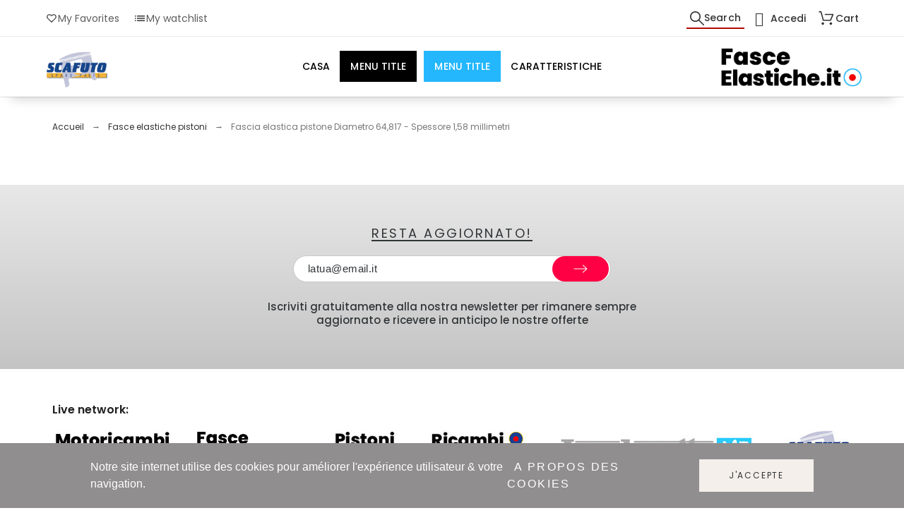

--- FILE ---
content_type: text/html; charset=utf-8
request_url: https://www.fasceelastiche.it/fr/fasce-elastiche-pistoni/5027-fascia-elastica-pistone-diametro-64817-spessore-158-millimetri-acd64817s158m.html
body_size: 17287
content:
<!doctype html>
<html lang="fr-FR">

<head>
    
        

    <meta charset="utf-8">


	<link rel="canonical" href="https://www.fasceelastiche.it/fr/fasce-elastiche-pistoni/5027-fascia-elastica-pistone-diametro-64817-spessore-158-millimetri-acd64817s158m.html">
	
    <title>Fascia elastica pistone Diametro 64,817 - Spessore 1,58 millimetri</title>
    
    <meta name="description" content="Fasce elastiche di ricambio:  Segmento AC Compressione per motori 4 tempi. Diametro pistone: 64,817 Spessore 1,58 millimetri, Profilo Piatto, Grano NO.">
        <meta name="viewport" content="width=device-width, initial-scale=1">
    <meta name="author" content="support[at]promokit.eu">
    <meta name="copyright" content="promokit.eu">
    <meta name="application-name" content="Alysum Prestashop AMP Template">
            <meta name="application-version" content="2108201789">
            
        <script type="application/ld+json">
  {
    "@context": "https://schema.org",
    "@type": "Organization",
    "name" : "Fasce elastiche.it by Scafuto S.r.l.",
    "url" : "https://www.fasceelastiche.it/fr/",
          "logo": {
        "@type": "ImageObject",
        "url":"https://www.fasceelastiche.it/img/logo-1705256522.jpg"
      }
      }
</script>

<script type="application/ld+json">
  {
    "@context": "https://schema.org",
    "@type": "WebPage",
    "isPartOf": {
      "@type": "WebSite",
      "url":  "https://www.fasceelastiche.it/fr/",
      "name": "Fasce elastiche.it by Scafuto S.r.l."
    },
    "name": "Fascia elastica pistone Diametro 64,817 - Spessore 1,58 millimetri",
    "url":  "https://www.fasceelastiche.it/fr/fasce-elastiche-pistoni/5027-fascia-elastica-pistone-diametro-64817-spessore-158-millimetri-acd64817s158m.html"
  }
</script>


  <script type="application/ld+json">
    {
      "@context": "https://schema.org",
      "@type": "BreadcrumbList",
      "itemListElement": [
                  {
            "@type": "ListItem",
            "position": 1,
            "name": "Accueil",
            "item": "https://www.fasceelastiche.it/fr/"
          },                  {
            "@type": "ListItem",
            "position": 2,
            "name": "Fasce elastiche pistoni",
            "item": "https://www.fasceelastiche.it/fr/866-fasce-elastiche-pistoni"
          },                  {
            "@type": "ListItem",
            "position": 3,
            "name": "Fascia elastica pistone Diametro 64,817 - Spessore 1,58 millimetri",
            "item": "https://www.fasceelastiche.it/fr/fasce-elastiche-pistoni/5027-fascia-elastica-pistone-diametro-64817-spessore-158-millimetri-acd64817s158m.html"
          }              ]
    }
  </script>
    
    
    
        
    
    
        <meta property="og:url" content="https://www.fasceelastiche.it/fr/fasce-elastiche-pistoni/5027-fascia-elastica-pistone-diametro-64817-spessore-158-millimetri-acd64817s158m.html">
        <meta property="og:title" content="Fascia elastica pistone Diametro 64,817 - Spessore 1,58 millimetri">
        <meta property="og:locale" content="fr-FR">
        <meta property="og:site_name" content="Fasce elastiche.it by Scafuto S.r.l.">
                            <meta property="og:locale:alternate" content="it">
                    <meta property="og:locale:alternate" content="fr-fr">
            
    
        <link rel="canonical" href="https://www.fasceelastiche.it/fr/fasce-elastiche-pistoni/5027-fascia-elastica-pistone-diametro-64817-spessore-158-millimetri-acd64817s158m.html">
    
    
                                    <link rel="alternate" href="https://www.fasceelastiche.it/it/fasce-elastiche-pistoni/5027-fasce-elastiche-64817-x-158-mm-per-pistone-di-moto-acd64817s158m.html" hreflang="it">
                            <link rel="alternate" href="https://www.fasceelastiche.it/fr/fasce-elastiche-pistoni/5027-fascia-elastica-pistone-diametro-64817-spessore-158-millimetri-acd64817s158m.html" hreflang="fr-fr">
                        



    <link rel="icon" type="image/vnd.microsoft.icon" href="https://www.fasceelastiche.it/img/favicon.ico?1734375929">
    <link rel="icon shortcut" type="image/x-icon" href="https://www.fasceelastiche.it/img/favicon.ico?1734375929">



    <link rel="preconnect" href="https://fonts.gstatic.com"> 
<link rel="preload" href="https://fonts.googleapis.com/css?family=Poppins:400,500,600%7CArchivo+Narrow:500%7CRoboto:400%7C" as="style">
<link rel="stylesheet" href="https://fonts.googleapis.com/css?family=Poppins:400,500,600%7CArchivo+Narrow:500%7CRoboto:400%7C">



    	<script>
    var ASSearchUrl = "https:\/\/www.fasceelastiche.it\/fr\/module\/pm_advancedsearch4\/advancedsearch4";
    var AdvancedEmailGuardData = {"meta":{"isGDPREnabled":true,"isLegacyOPCEnabled":false,"isLegacyMAModuleEnabled":false,"validationError":null},"settings":{"recaptcha":{"type":"v3","key":"6LeElJ0qAAAAAMCwVsYLU6L_oN78Y2TN63QjmK0e","forms":{"contact_us":{"size":"normal","align":"offset","offset":3},"register":{"size":"normal","align":"center","offset":1},"login":{"size":"normal","align":"center","offset":1},"reset_password":{"size":"normal","align":"center","offset":1},"write_review":{"size":"normal","align":"left","offset":1},"notify_when_in_stock":{"size":"normal","align":"left","offset":1}},"language":"shop","theme":"light","position":"bottomleft","hidden":false,"deferred":true}},"context":{"ps":{"v17":true,"v17pc":true,"v17ch":true,"v16":false,"v161":false,"v15":false},"languageCode":"fr","pageName":"product"},"trans":{"genericError":"Une erreur s'est produite, veuillez r\u00e9essayer."}};
    var as4_orderBySalesAsc = "Meilleures ventes en dernier";
    var as4_orderBySalesDesc = "Meilleures ventes en premier";
    var controller_link = "https:\/\/www.fasceelastiche.it\/fr\/module\/customergroupselector\/ajax";
    var pkelements = {"controller":"https:\/\/www.fasceelastiche.it\/fr\/module\/pkelements\/actions","searchController":"https:\/\/www.fasceelastiche.it\/fr\/module\/pkelements\/search","formsController":"https:\/\/www.fasceelastiche.it\/fr\/module\/pkelements\/forms"};
    var pkfavorites = {"add":"https:\/\/www.fasceelastiche.it\/fr\/module\/pkfavorites\/actions?process=add","remove":"https:\/\/www.fasceelastiche.it\/fr\/module\/pkfavorites\/actions?process=remove","phrases":{"title":"favoris","add":"Ajouter \u00e0 mes favoris","remove":"Supprimer de mes favoris","added":"Ce produit a \u00e9t\u00e9 ajout\u00e9 \u00e0 vos <a href=\"https:\/\/www.fasceelastiche.it\/fr\/favorites\">favoris<\/a>","removed":"Ce produit a \u00e9t\u00e9 retir\u00e9 de vos <a href=\"https:\/\/www.fasceelastiche.it\/fr\/favorites\">favoris<\/a>"}};
    var pktheme = {"presets_preset":"alysum","gs_admin_link":true,"gs_totop":true,"gs_cookie_message":true,"gs_cookie_pages":"20","gs_cookie_link":"https:\/\/www.cookielaw.org\/the-cookie-law\/","gs_popup_search":false,"gs_latin_ext":false,"gs_cyrillic":false,"header_builder":"alysum-header","header_builder_mobile":0,"header_sticky":true,"header_sticky_class":"header-sticky","footer_builder":"alysum-footer","hp_builder":"alysum-home","cp_builder_layout":0,"cp_page_width":"fixed","cp_listing_view":false,"cp_view_switcher":false,"cp_cols_switcher":false,"cp_perpage":true,"cp_category_preview":false,"cp_subcategories":false,"cp_category_description":true,"cp_collapse_filter":false,"cp_items_width":{"grid-template-columns":200},"cp_item_gap":{"grid-column-gap":40},"pp_builder_layout":-1,"pp_share":true,"pp_countdown":true,"pp_innnerzoom":true,"pp_updownbuttons":true,"pp_builder_thumbs":true,"pp_product_tabs":true,"pp_details_tab":"1","pp_description_tab":true,"pp_vertical_tabs":false,"pp_viewed_products":true,"pp_category_products":true,"pp_crosselling":true,"pp_accessories":true,"cont_layout":0,"cont_show_map":true,"cont_map_zoom_level":"16","cont_map_custom_style":true,"cont_longitude":"9.335521339456095","cont_latitude":"45.473375588568224","cont_map_provider":"leaflet","cont_leaflet_api_key":"pk.eyJ1Ijoib3ZlcnRoZXdlYiIsImEiOiJjangwODIxZG4yc2JjNGJwNWk5bWRyZnF0In0.KlyezzxAplFCNDQeuArGqg","cont_google_api_key":null,"cont_address_block":true,"cont_email_block":true,"cont_phones_block":true,"cont_service_block":true,"pm_details_layout_type":0,"pm_details_layout":"pm_details_layout1","pm_qw_button":false,"pm_atc_button":true,"pm_colors":false,"pm_labels":true,"pm_countdown":false,"pm_hover_image":true,"pm_hover_image_number":"3","pm_filter_image":false,"pm_title":true,"pm_image_type":"home_default","pm_title_multiline":true,"pm_brand":true,"pm_desc":false,"pm_price":true,"pm_stars":false,"pm_attr":0,"pm_feature":-1,"sharing_facebook":true,"sharing_twitter":true,"sharing_pinterest":false,"sharing_email":true,"sharing_whatsapp":true,"sharing_telegram":false,"sharing_tumblr":false,"sharing_linkedin":false,"sharing_reddit":false,"mt_countdown":true,"mt_date_until":"2023-01-01","mt_notify":true,"breakpoints":{"mobile":768,"tablet":1024,"laptop":1280}};
    var prestashop = {"cart":{"products":[],"totals":{"total":{"type":"total","label":"Total","amount":0,"value":"0,00\u00a0\u20ac"},"total_including_tax":{"type":"total","label":"Total TTC","amount":0,"value":"0,00\u00a0\u20ac"},"total_excluding_tax":{"type":"total","label":"Total HT :","amount":0,"value":"0,00\u00a0\u20ac"}},"subtotals":{"products":{"type":"products","label":"Sous-total","amount":0,"value":"0,00\u00a0\u20ac"},"discounts":null,"shipping":{"type":"shipping","label":"Livraison","amount":0,"value":""},"tax":null},"products_count":0,"summary_string":"0 articles","vouchers":{"allowed":1,"added":[]},"discounts":[],"minimalPurchase":0,"minimalPurchaseRequired":""},"currency":{"id":1,"name":"Euro","iso_code":"EUR","iso_code_num":"978","sign":"\u20ac"},"customer":{"lastname":null,"firstname":null,"email":null,"birthday":null,"newsletter":null,"newsletter_date_add":null,"optin":null,"website":null,"company":null,"siret":null,"ape":null,"is_logged":false,"gender":{"type":null,"name":null},"addresses":[]},"language":{"name":"Fran\u00e7ais (French)","iso_code":"fr","locale":"fr-FR","language_code":"fr-fr","is_rtl":"0","date_format_lite":"d\/m\/Y","date_format_full":"d\/m\/Y H:i:s","id":2},"page":{"title":"","canonical":"https:\/\/www.fasceelastiche.it\/fr\/fasce-elastiche-pistoni\/5027-fascia-elastica-pistone-diametro-64817-spessore-158-millimetri-acd64817s158m.html","meta":{"title":"Fascia elastica pistone Diametro 64,817 - Spessore 1,58 millimetri","description":"Fasce elastiche di ricambio:  Segmento AC Compressione per motori 4 tempi. Diametro pistone: 64,817 Spessore 1,58 millimetri, Profilo Piatto, Grano NO.","keywords":"","robots":"index"},"page_name":"product","body_classes":{"lang-fr":true,"lang-rtl":false,"country-IT":true,"currency-EUR":true,"layout-full-width":true,"page-product":true,"tax-display-enabled":true,"product-id-5027":true,"product-Fascia elastica pistone Diametro 64,817 - Spessore 1,58 millimetri":true,"product-id-category-866":true,"product-id-manufacturer-1":true,"product-id-supplier-0":true,"product-available-for-order":true},"admin_notifications":[]},"shop":{"name":"Fasce elastiche.it by Scafuto S.r.l.","logo":"https:\/\/www.fasceelastiche.it\/img\/logo-1705256522.jpg","stores_icon":"https:\/\/www.fasceelastiche.it\/img\/logo_stores.png","favicon":"https:\/\/www.fasceelastiche.it\/img\/favicon.ico"},"urls":{"base_url":"https:\/\/www.fasceelastiche.it\/","current_url":"https:\/\/www.fasceelastiche.it\/fr\/fasce-elastiche-pistoni\/5027-fascia-elastica-pistone-diametro-64817-spessore-158-millimetri-acd64817s158m.html","shop_domain_url":"https:\/\/www.fasceelastiche.it","img_ps_url":"https:\/\/www.fasceelastiche.it\/img\/","img_cat_url":"https:\/\/www.fasceelastiche.it\/img\/c\/","img_lang_url":"https:\/\/www.fasceelastiche.it\/img\/l\/","img_prod_url":"https:\/\/www.fasceelastiche.it\/img\/p\/","img_manu_url":"https:\/\/www.fasceelastiche.it\/img\/m\/","img_sup_url":"https:\/\/www.fasceelastiche.it\/img\/su\/","img_ship_url":"https:\/\/www.fasceelastiche.it\/img\/s\/","img_store_url":"https:\/\/www.fasceelastiche.it\/img\/st\/","img_col_url":"https:\/\/www.fasceelastiche.it\/img\/co\/","img_url":"https:\/\/www.fasceelastiche.it\/themes\/alysumchild\/assets\/img\/","css_url":"https:\/\/www.fasceelastiche.it\/themes\/alysumchild\/assets\/css\/","js_url":"https:\/\/www.fasceelastiche.it\/themes\/alysumchild\/assets\/js\/","pic_url":"https:\/\/www.fasceelastiche.it\/upload\/","pages":{"address":"https:\/\/www.fasceelastiche.it\/fr\/indirizzo","addresses":"https:\/\/www.fasceelastiche.it\/fr\/indirizzi","authentication":"https:\/\/www.fasceelastiche.it\/fr\/autenticazione","cart":"https:\/\/www.fasceelastiche.it\/fr\/carrello","category":"https:\/\/www.fasceelastiche.it\/fr\/index.php?controller=category","cms":"https:\/\/www.fasceelastiche.it\/fr\/index.php?controller=cms","contact":"https:\/\/www.fasceelastiche.it\/fr\/contattaci","discount":"https:\/\/www.fasceelastiche.it\/fr\/sconto","guest_tracking":"https:\/\/www.fasceelastiche.it\/fr\/ospite-monitoraggio","history":"https:\/\/www.fasceelastiche.it\/fr\/storico-ordine","identity":"https:\/\/www.fasceelastiche.it\/fr\/identita","index":"https:\/\/www.fasceelastiche.it\/fr\/","my_account":"https:\/\/www.fasceelastiche.it\/fr\/il-mio-account","order_confirmation":"https:\/\/www.fasceelastiche.it\/fr\/conferma-ordine","order_detail":"https:\/\/www.fasceelastiche.it\/fr\/index.php?controller=order-detail","order_follow":"https:\/\/www.fasceelastiche.it\/fr\/seguito-ordine","order":"https:\/\/www.fasceelastiche.it\/fr\/ordine","order_return":"https:\/\/www.fasceelastiche.it\/fr\/index.php?controller=order-return","order_slip":"https:\/\/www.fasceelastiche.it\/fr\/nota-di-ordine","pagenotfound":"https:\/\/www.fasceelastiche.it\/fr\/index.php?controller=pagenotfound","password":"https:\/\/www.fasceelastiche.it\/fr\/password-recupero","pdf_invoice":"https:\/\/www.fasceelastiche.it\/fr\/index.php?controller=pdf-invoice","pdf_order_return":"https:\/\/www.fasceelastiche.it\/fr\/index.php?controller=pdf-order-return","pdf_order_slip":"https:\/\/www.fasceelastiche.it\/fr\/index.php?controller=pdf-order-slip","prices_drop":"https:\/\/www.fasceelastiche.it\/fr\/riduzione-prezzi","product":"https:\/\/www.fasceelastiche.it\/fr\/index.php?controller=product","search":"https:\/\/www.fasceelastiche.it\/fr\/cerca","sitemap":"https:\/\/www.fasceelastiche.it\/fr\/sitemap","stores":"https:\/\/www.fasceelastiche.it\/fr\/negozi","supplier":"https:\/\/www.fasceelastiche.it\/fr\/fornitore","register":"https:\/\/www.fasceelastiche.it\/fr\/autenticazione?create_account=1","order_login":"https:\/\/www.fasceelastiche.it\/fr\/ordine?login=1"},"alternative_langs":{"it":"https:\/\/www.fasceelastiche.it\/it\/fasce-elastiche-pistoni\/5027-fasce-elastiche-64817-x-158-mm-per-pistone-di-moto-acd64817s158m.html","fr-fr":"https:\/\/www.fasceelastiche.it\/fr\/fasce-elastiche-pistoni\/5027-fascia-elastica-pistone-diametro-64817-spessore-158-millimetri-acd64817s158m.html"},"theme_assets":"\/themes\/alysumchild\/assets\/","actions":{"logout":"https:\/\/www.fasceelastiche.it\/fr\/?mylogout="},"no_picture_image":{"bySize":{"small_default":{"url":"https:\/\/www.fasceelastiche.it\/img\/p\/fr-default-small_default.jpg","width":100,"height":100},"cart_default":{"url":"https:\/\/www.fasceelastiche.it\/img\/p\/fr-default-cart_default.jpg","width":126,"height":126},"medium_default":{"url":"https:\/\/www.fasceelastiche.it\/img\/p\/fr-default-medium_default.jpg","width":500,"height":500},"home_default":{"url":"https:\/\/www.fasceelastiche.it\/img\/p\/fr-default-home_default.jpg","width":600,"height":600},"large_default":{"url":"https:\/\/www.fasceelastiche.it\/img\/p\/fr-default-large_default.jpg","width":1000,"height":1000}},"small":{"url":"https:\/\/www.fasceelastiche.it\/img\/p\/fr-default-small_default.jpg","width":100,"height":100},"medium":{"url":"https:\/\/www.fasceelastiche.it\/img\/p\/fr-default-medium_default.jpg","width":500,"height":500},"large":{"url":"https:\/\/www.fasceelastiche.it\/img\/p\/fr-default-large_default.jpg","width":1000,"height":1000},"legend":""}},"configuration":{"display_taxes_label":true,"display_prices_tax_incl":true,"is_catalog":false,"show_prices":true,"opt_in":{"partner":false},"quantity_discount":{"type":"discount","label":"Remise sur prix unitaire"},"voucher_enabled":1,"return_enabled":0},"field_required":[],"breadcrumb":{"links":[{"title":"Accueil","url":"https:\/\/www.fasceelastiche.it\/fr\/"},{"title":"Fasce elastiche pistoni","url":"https:\/\/www.fasceelastiche.it\/fr\/866-fasce-elastiche-pistoni"},{"title":"Fascia elastica pistone Diametro 64,817 - Spessore 1,58 millimetri","url":"https:\/\/www.fasceelastiche.it\/fr\/fasce-elastiche-pistoni\/5027-fascia-elastica-pistone-diametro-64817-spessore-158-millimetri-acd64817s158m.html"}],"count":3},"link":{"protocol_link":"https:\/\/","protocol_content":"https:\/\/"},"time":1769563443,"static_token":"226dd3580ede8c576d4074b425549afb","token":"973e79005c820a4823aca7bd0eaab274","debug":false};
    var prestashopFacebookAjaxController = "https:\/\/www.fasceelastiche.it\/fr\/module\/ps_facebook\/Ajax";
    var ps_checkoutApplePayUrl = "https:\/\/www.fasceelastiche.it\/fr\/module\/ps_checkout\/applepay?token=226dd3580ede8c576d4074b425549afb";
    var ps_checkoutAutoRenderDisabled = false;
    var ps_checkoutCancelUrl = "https:\/\/www.fasceelastiche.it\/fr\/module\/ps_checkout\/cancel?token=226dd3580ede8c576d4074b425549afb";
    var ps_checkoutCardBrands = ["MASTERCARD","VISA","AMEX"];
    var ps_checkoutCardFundingSourceImg = "\/modules\/ps_checkout\/views\/img\/payment-cards.png";
    var ps_checkoutCardLogos = {"AMEX":"\/modules\/ps_checkout\/views\/img\/amex.svg","CB_NATIONALE":"\/modules\/ps_checkout\/views\/img\/cb.svg","DINERS":"\/modules\/ps_checkout\/views\/img\/diners.svg","DISCOVER":"\/modules\/ps_checkout\/views\/img\/discover.svg","JCB":"\/modules\/ps_checkout\/views\/img\/jcb.svg","MAESTRO":"\/modules\/ps_checkout\/views\/img\/maestro.svg","MASTERCARD":"\/modules\/ps_checkout\/views\/img\/mastercard.svg","UNIONPAY":"\/modules\/ps_checkout\/views\/img\/unionpay.svg","VISA":"\/modules\/ps_checkout\/views\/img\/visa.svg"};
    var ps_checkoutCartProductCount = 0;
    var ps_checkoutCheckUrl = "https:\/\/www.fasceelastiche.it\/fr\/module\/ps_checkout\/check?token=226dd3580ede8c576d4074b425549afb";
    var ps_checkoutCheckoutTranslations = {"checkout.go.back.label":"Tunnel de commande","checkout.go.back.link.title":"Retourner au tunnel de commande","checkout.card.payment":"Paiement par carte","checkout.page.heading":"R\u00e9sum\u00e9 de commande","checkout.cart.empty":"Votre panier d'achat est vide.","checkout.page.subheading.card":"Carte","checkout.page.subheading.paypal":"PayPal","checkout.payment.by.card":"Vous avez choisi de payer par carte.","checkout.payment.by.paypal":"Vous avez choisi de payer par PayPal.","checkout.order.summary":"Voici un r\u00e9sum\u00e9 de votre commande :","checkout.order.amount.total":"Le montant total de votre panier est de","checkout.order.included.tax":"(TTC)","checkout.order.confirm.label":"Veuillez finaliser votre commande en cliquant sur &quot;Je valide ma commande&quot;","checkout.payment.token.delete.modal.header":"Voulez-vous supprimer cette m\u00e9thode de paiement ?","checkout.payment.token.delete.modal.content":"Cette m\u00e9thode de paiement sera supprim\u00e9e de votre compte :","checkout.payment.token.delete.modal.confirm-button":"Supprimer cette m\u00e9thode de paiement","checkout.payment.loader.processing-request":"Veuillez patienter, nous traitons votre demande...","checkout.payment.others.link.label":"Autres moyens de paiement","checkout.payment.others.confirm.button.label":"Je valide ma commande","checkout.form.error.label":"Une erreur s'est produite lors du paiement. Veuillez r\u00e9essayer ou contacter le support.","loader-component.label.header":"Merci pour votre achat !","loader-component.label.body":"Veuillez patienter, nous traitons votre paiement","loader-component.label.body.longer":"Veuillez patienter, cela prend un peu plus de temps...","payment-method-logos.title":"Paiement 100% s\u00e9curis\u00e9","express-button.cart.separator":"ou","express-button.checkout.express-checkout":"Achat rapide","ok":"Ok","cancel":"Annuler","paypal.hosted-fields.label.card-name":"Nom du titulaire de la carte","paypal.hosted-fields.placeholder.card-name":"Nom du titulaire de la carte","paypal.hosted-fields.label.card-number":"Num\u00e9ro de carte","paypal.hosted-fields.placeholder.card-number":"Num\u00e9ro de carte","paypal.hosted-fields.label.expiration-date":"Date d'expiration","paypal.hosted-fields.placeholder.expiration-date":"MM\/YY","paypal.hosted-fields.label.cvv":"Code de s\u00e9curit\u00e9","paypal.hosted-fields.placeholder.cvv":"XXX","error.paypal-sdk":"L'instance du PayPal JavaScript SDK est manquante","error.google-pay-sdk":"L'instance du Google Pay Javascript SDK est manquante","error.apple-pay-sdk":"L'instance du Apple Pay Javascript SDK est manquante","error.google-pay.transaction-info":"Une erreur est survenue lors de la r\u00e9cup\u00e9ration des informations sur la transaction Google Pay","error.apple-pay.payment-request":"Une erreur est survenue lors de la r\u00e9cup\u00e9ration des informations sur la transaction Apple Pay","error.paypal-sdk.contingency.cancel":"Authentification du titulaire de carte annul\u00e9e, veuillez choisir un autre moyen de paiement ou essayez de nouveau.","error.paypal-sdk.contingency.error":"Une erreur est survenue lors de l'authentification du titulaire de la carte, veuillez choisir un autre moyen de paiement ou essayez de nouveau.","error.paypal-sdk.contingency.failure":"Echec de l'authentification du titulaire de la carte, veuillez choisir un autre moyen de paiement ou essayez de nouveau.","error.paypal-sdk.contingency.unknown":"L'identit\u00e9 du titulaire de la carte n'a pas pu \u00eatre v\u00e9rifi\u00e9e, veuillez choisir un autre moyen de paiement ou essayez de nouveau.","APPLE_PAY_MERCHANT_SESSION_VALIDATION_ERROR":"Nous ne pouvons pas traiter votre paiement Apple Pay pour le moment. Cela peut \u00eatre d\u00fb \u00e0 un probl\u00e8me de v\u00e9rification de la configuration du paiement pour ce site. Veuillez r\u00e9essayer plus tard ou choisir un autre moyen de paiement.","APPROVE_APPLE_PAY_VALIDATION_ERROR":"Un probl\u00e8me est survenu lors du traitement de votre paiement Apple Pay. Veuillez v\u00e9rifier les d\u00e9tails de votre commande et r\u00e9essayer, ou utilisez un autre mode de paiement."};
    var ps_checkoutCheckoutUrl = "https:\/\/www.fasceelastiche.it\/fr\/ordine";
    var ps_checkoutConfirmUrl = "https:\/\/www.fasceelastiche.it\/fr\/conferma-ordine";
    var ps_checkoutCreateUrl = "https:\/\/www.fasceelastiche.it\/fr\/module\/ps_checkout\/create?token=226dd3580ede8c576d4074b425549afb";
    var ps_checkoutCustomMarks = [];
    var ps_checkoutExpressCheckoutCartEnabled = false;
    var ps_checkoutExpressCheckoutOrderEnabled = false;
    var ps_checkoutExpressCheckoutProductEnabled = false;
    var ps_checkoutExpressCheckoutSelected = false;
    var ps_checkoutExpressCheckoutUrl = "https:\/\/www.fasceelastiche.it\/fr\/module\/ps_checkout\/ExpressCheckout?token=226dd3580ede8c576d4074b425549afb";
    var ps_checkoutFundingSource = "paypal";
    var ps_checkoutFundingSourcesSorted = ["paypal","paylater","card","bancontact","eps","ideal","mybank","p24","blik"];
    var ps_checkoutGooglePayUrl = "https:\/\/www.fasceelastiche.it\/fr\/module\/ps_checkout\/googlepay?token=226dd3580ede8c576d4074b425549afb";
    var ps_checkoutHostedFieldsContingencies = "SCA_WHEN_REQUIRED";
    var ps_checkoutHostedFieldsEnabled = true;
    var ps_checkoutIconsPath = "\/modules\/ps_checkout\/views\/img\/icons\/";
    var ps_checkoutLoaderImage = "\/modules\/ps_checkout\/views\/img\/loader.svg";
    var ps_checkoutPartnerAttributionId = "PrestaShop_Cart_PSXO_PSDownload";
    var ps_checkoutPayLaterCartPageButtonEnabled = false;
    var ps_checkoutPayLaterCategoryPageBannerEnabled = false;
    var ps_checkoutPayLaterHomePageBannerEnabled = false;
    var ps_checkoutPayLaterOrderPageBannerEnabled = true;
    var ps_checkoutPayLaterOrderPageButtonEnabled = false;
    var ps_checkoutPayLaterOrderPageMessageEnabled = false;
    var ps_checkoutPayLaterProductPageBannerEnabled = false;
    var ps_checkoutPayLaterProductPageButtonEnabled = false;
    var ps_checkoutPayLaterProductPageMessageEnabled = true;
    var ps_checkoutPayPalButtonConfiguration = {"color":"gold","shape":"rect","label":"pay"};
    var ps_checkoutPayPalEnvironment = "LIVE";
    var ps_checkoutPayPalOrderId = "";
    var ps_checkoutPayPalSdkConfig = {"clientId":"AXjYFXWyb4xJCErTUDiFkzL0Ulnn-bMm4fal4G-1nQXQ1ZQxp06fOuE7naKUXGkq2TZpYSiI9xXbs4eo","merchantId":"WTUF8PZHYTT96","currency":"EUR","intent":"capture","commit":"false","vault":"false","integrationDate":"2022-14-06","dataPartnerAttributionId":"PrestaShop_Cart_PSXO_PSDownload","dataCspNonce":"","dataEnable3ds":"true","enableFunding":"mybank,paylater","components":"marks,funding-eligibility,messages"};
    var ps_checkoutPayWithTranslations = {"paypal":"Payer avec un compte PayPal","paylater":"Payer en plusieurs fois avec PayPal Pay Later","card":"Payer par Carte","bancontact":"Payer avec Bancontact","eps":"Payer avec EPS","ideal":"Payer avec iDEAL","mybank":"Payer avec MyBank","p24":"Payer avec Przelewy24","blik":"Payer avec BLIK"};
    var ps_checkoutPaymentMethodLogosTitleImg = "\/modules\/ps_checkout\/views\/img\/icons\/lock_checkout.svg";
    var ps_checkoutPaymentUrl = "https:\/\/www.fasceelastiche.it\/fr\/module\/ps_checkout\/payment?token=226dd3580ede8c576d4074b425549afb";
    var ps_checkoutRenderPaymentMethodLogos = true;
    var ps_checkoutValidateUrl = "https:\/\/www.fasceelastiche.it\/fr\/module\/ps_checkout\/validate?token=226dd3580ede8c576d4074b425549afb";
    var ps_checkoutVaultUrl = "https:\/\/www.fasceelastiche.it\/fr\/module\/ps_checkout\/vault?token=226dd3580ede8c576d4074b425549afb";
    var ps_checkoutVersion = "7.5.0.7";
    var psemailsubscription_subscription = "https:\/\/www.fasceelastiche.it\/fr\/module\/ps_emailsubscription\/subscription";
  </script>
		<link rel="stylesheet" href="/modules/ps_checkout/views/css/payments.css?version=7.5.0.7" media="all">
		<link rel="stylesheet" href="https://fonts.googleapis.com/css?family=Poppins:100,100italic,200,200italic,300,300italic,400,400italic,500,500italic,600,600italic,700,700italic,800,800italic,900,900italic%7CArchivo+Narrow:100,100italic,200,200italic,300,300italic,400,400italic,500,500italic,600,600italic,700,700italic,800,800italic,900,900italic&amp;display=swap" media="all">
		<link rel="stylesheet" href="https://www.fasceelastiche.it/themes/alysumchild/assets/cache/theme-78634e1089.css" media="all">
	
		<style>
	/* Start custom CSS for pksearch, class: .elementor-element-ffb1fe0 */.elementor-4010000 .elementor-element.elementor-element-ffb1fe0 button::before {

    content: '';
    position: absolute;
    bottom: 0;
    right: 0;
    width: 100%;
    height: 2px;
    background: #b50a00;
    -webkit-transition: all .2s ease-in-out 0s;
    -o-transition: all .2s ease-in-out 0s;
    transition: all .2s ease-in-out 0s;

}

.elementor-4010000 .elementor-element.elementor-element-ffb1fe0 button::after {
  content: '';
  position: absolute;
  bottom: 0;
  left: 0;
  width: 0;
  height: 2px;
  background: #b50a00;
}

.elementor-4010000 .elementor-element.elementor-element-ffb1fe0 button:hover::before {
  width: 0;
}

.elementor-4010000 .elementor-element.elementor-element-ffb1fe0 button:hover::after {
  -webkit-transition: all .2s ease-in-out .2s;
  -o-transition: all .2s ease-in-out .2s;
  transition: all .2s ease-in-out .2s;
  width: 100%;
}/* End custom CSS */
/* Start custom CSS for pklogo, class: .elementor-element-b6065f5 */@media (max-width: 767px) {

.elementor-4010000 .elementor-element.elementor-element-b6065f5 img {
  min-width: 180px !important;
  width: 180px !important;
}

}/* End custom CSS */
/* Start custom CSS for image, class: .elementor-element-0099c14 */.elementor-4010000 .elementor-element.elementor-element-0099c14 {
  margin-bottom: 0px;
}/* End custom CSS */
/* Start custom CSS for section, class: .elementor-element-aa70580 */.elementor-3010000 .elementor-element.elementor-element-aa70580 .submit-widget-newsletter {
  background: #ff0044;
  border-radius: 100px;
  color: #fff !important;
  width: 80px;
  height: 36px;
  right: 3px;
}/* End custom CSS */
/* Start custom CSS for image, class: .elementor-element-64621fb */.elementor-3010000 .elementor-element.elementor-element-64621fb img {
  height: 55px;
  width: auto;
}

@media (max-width: 486px) {
  .elementor-3010000 .elementor-element.elementor-element-64621fb img {
  height: 45px;
  width: auto;
}  
}/* End custom CSS */
/* Start custom CSS for image, class: .elementor-element-591eabc */.elementor-3010000 .elementor-element.elementor-element-591eabc img {
  height: 45px;
  width: auto;
}

@media (max-width: 486px) {
  .elementor-3010000 .elementor-element.elementor-element-591eabc img {
  height: 40px;
  width: auto;
}  
}/* End custom CSS */
/* Start custom CSS for image, class: .elementor-element-50433e2 */.elementor-3010000 .elementor-element.elementor-element-50433e2 img {
  height: 54px;
  width: auto;
}

@media (max-width: 486px) {
  .elementor-3010000 .elementor-element.elementor-element-50433e2 img {
  height: 45px;
  width: auto;
}  
}/* End custom CSS */
/* Start custom CSS for image, class: .elementor-element-91d768a */.elementor-3010000 .elementor-element.elementor-element-91d768a img {
  height: 50px;
  width: auto;
}

@media (max-width: 486px) {
  .elementor-3010000 .elementor-element.elementor-element-91d768a img {
  height: 41px;
  width: auto;
}  
}/* End custom CSS */
/* Start custom CSS for image, class: .elementor-element-4be38fc */.elementor-3010000 .elementor-element.elementor-element-4be38fc img {
  height: 55px;
  width: auto;
}

@media (max-width: 486px) {
  .elementor-3010000 .elementor-element.elementor-element-4be38fc img {
  height: 35px;
  width: auto;
}  
}/* End custom CSS */
/* Start custom CSS for image, class: .elementor-element-0eb9e3f */.elementor-3010000 .elementor-element.elementor-element-0eb9e3f img {
  height: 55px;
  width: auto;
}

@media (max-width: 486px) {
  .elementor-3010000 .elementor-element.elementor-element-0eb9e3f img {
  height: 45px;
  width: auto;
}  
}/* End custom CSS */
/* Start custom CSS for image, class: .elementor-element-e37de9b */.elementor-3010000 .elementor-element.elementor-element-e37de9b img {
  height: 70px;
  width: auto;
}

@media (max-width: 486px) {
  .elementor-3010000 .elementor-element.elementor-element-e37de9b img {
  height: 60px;
  width: auto;
}  
}/* End custom CSS */
	</style>
	


	<script>
			var ceFrontendConfig = {"environmentMode":{"edit":false,"wpPreview":false},"is_rtl":false,"breakpoints":{"xs":0,"sm":480,"md":768,"lg":1025,"xl":1440,"xxl":1600},"version":"2.5.11","urls":{"assets":"\/modules\/creativeelements\/views\/"},"productQuickView":0,"settings":{"page":[],"general":{"elementor_global_image_lightbox":"1","elementor_enable_lightbox_in_editor":"yes","elementor_lightbox_enable_counter":"yes","elementor_lightbox_enable_zoom":"yes","elementor_lightbox_title_src":"title","elementor_lightbox_description_src":"caption"}},"post":{"id":"5027030201","title":"Fascia elastica pistone Diametro 64,817 - Spessore 1,58 millimetri","excerpt":""}};
		</script>
        <link rel="preload" href="/modules/creativeelements/views/lib/ceicons/fonts/ceicons.woff2?fj664s"
            as="font" type="font/woff2" crossorigin>
                <link rel="preload" href="/modules/creativeelements/views/lib/font-awesome/fonts/fontawesome-webfont.woff2?v=4.7.0"
            as="font" type="font/woff2" crossorigin>
        <!--CE-JS-->


    
<script type="text/javascript">
    var ed_hours = 'heures';
    var ed_minutes = 'minutes';
    var ed_and = 'et';
    var ed_refresh = 'Heure limite de ramassage dépassée, veuillez rafraîchir votre navigateur afin de calculer la nouvelle Estimation de livraison.';
    var ed_disable_cc = 0;
    /*var ed_has_combi = ; */
    var ed_placement = 0;
    var ed_custom_sel = '.ce-product-prices';
    var ed_custom_ins = '4';
    var ed_sm = 1;
    var ed_in_modal = 1;
    var front_ajax_url = 'https://www.fasceelastiche.it/fr/module/estimateddelivery/AjaxRefresh?token=226dd3580ede8c576d4074b425549afb';
    var front_ajax_cart_url = 'https://www.fasceelastiche.it/fr/module/estimateddelivery/ajaxcart?token=226dd3580ede8c576d4074b425549afb';
    var ps_version = '17';
    var ed_display_option = 0;
</script>


    <meta id="js-rcpgtm-tracking-config" data-tracking-data="%7B%22bing%22%3A%7B%22tracking_id%22%3A%22%22%2C%22feed_prefix%22%3A%22%22%2C%22feed_variant%22%3A%22%22%7D%2C%22context%22%3A%7B%22browser%22%3A%7B%22device_type%22%3A1%7D%2C%22localization%22%3A%7B%22id_country%22%3A10%2C%22country_code%22%3A%22IT%22%2C%22id_currency%22%3A1%2C%22currency_code%22%3A%22EUR%22%2C%22id_lang%22%3A2%2C%22lang_code%22%3A%22fr%22%7D%2C%22page%22%3A%7B%22controller_name%22%3A%22product%22%2C%22products_per_page%22%3A100%2C%22category%22%3A%5B%5D%2C%22search_term%22%3A%22%22%7D%2C%22shop%22%3A%7B%22id_shop%22%3A1%2C%22shop_name%22%3A%22Scafuto%20Pistoni%22%2C%22base_dir%22%3A%22https%3A%2F%2Fwww.fasceelastiche.it%2F%22%7D%2C%22tracking_module%22%3A%7B%22module_name%22%3A%22rcpgtagmanager%22%2C%22checkout_module%22%3A%7B%22module%22%3A%22default%22%2C%22controller%22%3A%22order%22%7D%2C%22service_version%22%3A%2217%22%2C%22token%22%3A%228381158022d5415698ec76f4636425ab%22%7D%2C%22user%22%3A%5B%5D%7D%2C%22criteo%22%3A%7B%22tracking_id%22%3A%22%22%2C%22feed_prefix%22%3A%22%22%2C%22feed_variant%22%3A%22%22%7D%2C%22facebook%22%3A%7B%22tracking_id%22%3A%22%22%2C%22feed_prefix%22%3A%22%22%2C%22feed_variant%22%3A%22%22%7D%2C%22ga4%22%3A%7B%22tracking_id%22%3A%22G-Z1YSSW105M%22%2C%22is_data_import%22%3Afalse%7D%2C%22gads%22%3A%7B%22tracking_id%22%3A%22%22%2C%22merchant_id%22%3A%22%22%2C%22conversion_labels%22%3A%7B%22create_account%22%3A%22%22%2C%22product_view%22%3A%22%22%2C%22add_to_cart%22%3A%22%22%2C%22begin_checkout%22%3A%22%22%2C%22purchase%22%3A%22%22%7D%7D%2C%22gfeeds%22%3A%7B%22retail%22%3A%7B%22is_enabled%22%3Afalse%2C%22prefix%22%3A%22%22%2C%22variant%22%3A%22%22%7D%2C%22custom%22%3A%7B%22is_enabled%22%3Afalse%2C%22is_id2%22%3Afalse%2C%22prefix%22%3A%22%22%2C%22variant%22%3A%22%22%7D%7D%2C%22gtm%22%3A%7B%22tracking_id%22%3A%22GTM-W867862%22%2C%22is_disable_tracking%22%3Afalse%7D%2C%22gua%22%3A%7B%22tracking_id%22%3A%22%22%2C%22site_speed_sample_rate%22%3A1%2C%22is_data_import%22%3Afalse%2C%22is_anonymize_ip%22%3Afalse%2C%22is_user_id%22%3Afalse%2C%22is_link_attribution%22%3Afalse%2C%22cross_domain_list%22%3A%5B%22%22%5D%2C%22dimensions%22%3A%7B%22ecomm_prodid%22%3A1%2C%22ecomm_pagetype%22%3A2%2C%22ecomm_totalvalue%22%3A3%2C%22dynx_itemid%22%3A4%2C%22dynx_itemid2%22%3A5%2C%22dynx_pagetype%22%3A6%2C%22dynx_totalvalue%22%3A7%7D%7D%2C%22optimize%22%3A%7B%22tracking_id%22%3A%22%22%2C%22is_async%22%3Afalse%2C%22hiding_class_name%22%3A%22optimize-loading%22%2C%22hiding_timeout%22%3A3000%7D%2C%22pinterest%22%3A%7B%22tracking_id%22%3A%22%22%2C%22feed_prefix%22%3A%22%22%2C%22feed_variant%22%3A%22%22%7D%2C%22tiktok%22%3A%7B%22tracking_id%22%3A%22%22%2C%22feed_prefix%22%3A%22%22%2C%22feed_variant%22%3A%22%22%7D%2C%22twitter%22%3A%7B%22tracking_id%22%3A%22%22%2C%22events%22%3A%7B%22add_to_cart_id%22%3A%22%22%2C%22payment_info_id%22%3A%22%22%2C%22checkout_initiated_id%22%3A%22%22%2C%22product_view_id%22%3A%22%22%2C%22lead_id%22%3A%22%22%2C%22purchase_id%22%3A%22%22%2C%22search_id%22%3A%22%22%7D%2C%22feed_prefix%22%3A%22%22%2C%22feed_variant%22%3A%22%22%7D%7D">
    <script type="text/javascript" data-keepinline="true" data-cfasync="false" src="/modules/rcpgtagmanager/views/js/hook/trackingClient.bundle.js"></script>



    
	<meta property="og:type" content="product">
				<meta property="og:image" content="https://www.fasceelastiche.it/23359-large_default/fascia-elastica-pistone-diametro-64817-spessore-158-millimetri.jpg">
				<meta property="product:pretax_price:amount" content="9.02">
		<meta property="product:pretax_price:currency" content="EUR">
		<meta property="product:price:amount" content="11">
		<meta property="product:price:currency" content="EUR">
				<meta property="product:weight:value" content="0.000000">
		<meta property="product:weight:units" content="kg">
		
</head>

<body id="product" class="lang-fr country-it currency-eur layout-full-width page-product tax-display-enabled product-id-5027 product-fascia-elastica-pistone-diametro-64-817-spessore-1-58-millimetri product-id-category-866 product-id-manufacturer-1 product-id-supplier-0 product-available-for-order pm-details-layout1 category-page-width-fixed elementor-page elementor-page-5027030201 ce-theme ce-theme-4">

    
        
    

    
        
            	






<header id="header">
    
    
                    <div data-elementor-type="page" data-elementor-id="4010000" class="elementor elementor-4010000" data-elementor-settings="[]">
            <div class="elementor-section-wrap">        <section class="elementor-element elementor-element-37878159 elementor-section-content-middle elementor-section-stretched elementor-section-boxed elementor-section-height-default elementor-section-height-default elementor-section elementor-top-section" data-id="37878159" data-element_type="section" data-settings="{&quot;stretch_section&quot;:&quot;section-stretched&quot;,&quot;background_background&quot;:&quot;classic&quot;}">
                            <div class="elementor-container elementor-column-gap-default">
                            <div class="elementor-row">
                <div class="elementor-element elementor-element-77862b14 elementor-column elementor-col-33 elementor-top-column" data-id="77862b14" data-element_type="column">
            <div class="elementor-column-wrap elementor-element-populated">
                <div class="elementor-widget-wrap">
                <div class="elementor-element elementor-element-9a16c94 elementor-widget__width-auto elementor-widget elementor-widget-pkfavorites" data-id="9a16c94" data-element_type="widget" data-widget_type="pkfavorites.default">
        <div class="elementor-widget-container"><div class="pk-ce-widget-wrapper"><div class="pk-ce-widget view_grid">


<div class="favorites-select user-select relative dib">
    <div class="pk-favorites">
                                                                             
<div class="current-item cp smooth02 flex-container icon-element justify-content-center align-items-center" data-pktabname="el-products" data-pktabgroup="el-products" data-pktabsection="el-favorites" data-pktype="sidebar">
            <svg class="svgic">
            <use href="/themes/alysumchild/assets/img/lib.svg#heart"></use>
        </svg>
                <span>My Favorites</span>
                        <span class="header-item-counter js-pkfavorites-counter" data-productsnum="0">0</span>
    </div>
             
                    </div>
</div></div></div></div>        </div>
                <div class="elementor-element elementor-element-0d12b92 elementor-widget__width-auto elementor-widget elementor-widget-pkwatchlist" data-id="0d12b92" data-element_type="widget" data-widget_type="pkwatchlist.default">
        <div class="elementor-widget-container"><div class="pk-ce-widget-wrapper"><div class="pk-ce-widget view_grid">


<div class="watchlist-select user-select relative dib">
    <div class="pk-watchlist">
                                                                             
<div class="current-item cp smooth02 flex-container icon-element justify-content-center align-items-center" data-pktabname="el-products" data-pktabgroup="el-products" data-pktabsection="el-watchlist" data-pktype="sidebar">
            <svg class="svgic">
            <use href="/themes/alysumchild/assets/img/lib.svg#eye"></use>
        </svg>
                <span>My watchlist</span>
                        <span class="header-item-counter " data-productsnum="0">0</span>
    </div>
             
                    </div>
</div></div></div></div>        </div>
                        </div>
            </div>
        </div>
                <div class="elementor-element elementor-element-7d1e6f34 elementor-column elementor-col-66 elementor-top-column" data-id="7d1e6f34" data-element_type="column">
            <div class="elementor-column-wrap elementor-element-populated">
                <div class="elementor-widget-wrap">
                <div class="elementor-element elementor-element-ffb1fe0 elementor-widget__width-auto elementor%s-align-flex-start elementor%s-align-flex-start elementor-widget elementor-widget-pksearch" data-id="ffb1fe0" data-element_type="widget" data-widget_type="pksearch.default">
        <div class="elementor-widget-container"><div class="pk-ce-widget-wrapper"><div class="pk-ce-widget view_grid">







    
<div class="pk-search-widget flex-container categories-outside" data-show_input=0 data-items_limit=24 data-order_by=name data-order_way=asc data-button_action=open_sidebar data-minlength=2>
    <form 
        method="get"
        action="https://www.fasceelastiche.it/fr/module/pkelements/search" 
        data-original-action="https://www.fasceelastiche.it/fr/cerca" 
        class="relative">
        <fieldset class="flex-container align-items-center">
            <legend>Search</legend>
            
            <div class="relative inner-search-button flex-container">
            
    <input 
        type="search" 
        name="s" 
        value="" 
        class="search-popup" 
        placeholder="Search..." 
        aria-label="Search" 
         aria-hidden="true" >

            
            <button class="flex-container justify-content-center align-items-center" aria-label="Search"
             data-pktabname="el-search"
            data-pktabgroup="el-search" data-pktype="sidebar" >
            <svg class="svgic svg-loader in_progress">
                <use href="/themes/alysumchild/assets/img/lib.svg#loading"></use>
            </svg>
            <svg class="svgic svg-search">
                <use href="/themes/alysumchild/assets/img/lib.svg#search"></use>
            </svg>
                            <span>Search</span>
                    </button>
    
        </div>
    
            
    
                    </fieldset>
    </form>
</div></div></div></div>        </div>
                <div class="elementor-element elementor-element-02d401e elementor-widget__width-auto elementor-widget elementor-widget-sign-in elementor-widget-nav-menu" data-id="02d401e" data-element_type="widget" data-settings="{&quot;layout&quot;:&quot;horizontal&quot;,&quot;show_submenu_on&quot;:&quot;hover&quot;}" data-widget_type="sign-in.default">
        <div class="elementor-widget-container">        <nav class="elementor-sign-in elementor-nav--main elementor-nav__container elementor-nav--layout-horizontal">        <ul id="usermenu-02d401e" class="elementor-nav">
                    <li class="menu-item menu-item-type-account menu-item-account-0">
                <a class="elementor-item" href="https://www.fasceelastiche.it/fr/il-mio-account">
                                    <i class="fa fa-user-o"></i>
                                                    <span>Accedi</span>
                                                </a>
                            </li>
                </ul>
        </nav>
        </div>        </div>
                <div class="elementor-element elementor-element-401604d elementor-widget__width-auto elementor-widget elementor-widget-pkcart" data-id="401604d" data-element_type="widget" data-widget_type="pkcart.default">
        <div class="elementor-widget-container"><div class="pk-ce-widget-wrapper"><div class="pk-ce-widget view_grid">
<div class="cart-select user-select relative dib">
    <div class="pk-cart dd_el">
                                                                         
<div class="current-item cp smooth02 flex-container icon-element justify-content-center align-items-center" data-pktabname="el-cart" data-pktabgroup="el-cart" data-pktype="sidebar">
            <svg class="svgic">
            <use href="/themes/alysumchild/assets/img/lib.svg#cart"></use>
        </svg>
                <span>Cart</span>
                        <span class="header-item-counter cart-products-count" data-productsnum="0">0</span>
    </div>
             
            </div>
</div></div></div></div>        </div>
                        </div>
            </div>
        </div>
                        </div>
            </div>
        </section>
                <section class="elementor-element elementor-element-10693d7d elementor-section-content-middle header-desktop elementor-section-boxed elementor-section-height-default elementor-section-height-default elementor-section elementor-top-section" data-id="10693d7d" data-element_type="section" data-settings="{&quot;background_background&quot;:&quot;classic&quot;}">
                            <div class="elementor-container elementor-column-gap-default">
                            <div class="elementor-row">
                <div class="elementor-element elementor-element-aac34eb elementor-column elementor-col-33 elementor-top-column" data-id="aac34eb" data-element_type="column">
            <div class="elementor-column-wrap elementor-element-populated">
                <div class="elementor-widget-wrap">
                <div class="elementor-element elementor-element-1fe68c6 elementor-widget elementor-widget-image" data-id="1fe68c6" data-element_type="widget" data-widget_type="image.default">
        <div class="elementor-widget-container">        <div class="elementor-image">
        
                    <a href="https://www.fasceelastiche.it/it/">
        
        <img src="/img/cms/logo-header.png" loading="lazy" alt="" width="248" height="146">
                    </a>
        
        
                </div>
        </div>        </div>
                        </div>
            </div>
        </div>
                <div class="elementor-element elementor-element-1bd356be elementor-column elementor-col-33 elementor-top-column" data-id="1bd356be" data-element_type="column">
            <div class="elementor-column-wrap elementor-element-populated">
                <div class="elementor-widget-wrap">
                <div class="elementor-element elementor-element-2c2be94a elementor-widget-tablet__width-calc elementor-widget elementor-widget-pkmenu" data-id="2c2be94a" data-element_type="widget" data-widget_type="pkmenu.default">
        <div class="elementor-widget-container">
<div class="pk-menu-horizontal">
    <div class="icon_menu flex-container align-items-center">
                <span>Menu</span>
                
    <svg class="svgic">
        <use href="/themes/alysumchild/assets/img/lib.svg#menu"></use>
    </svg>

    </div>
    <ul id="top-menu" class="pk-top-menu top-menu menu-content page-width container">
                                                                            <li class="level-1  itemtype-pag">
                        <a href="https://www.fasceelastiche.it/fr/">
                                                        <span>
                                Casa                             </span>
                                                                                </a>
                                            </li>
                                                                                                        <li class="level-1 menu-pistoni itemtype-cat">
                        <a href="https://www.fasceelastiche.it/fr/2-products">
                                                        <span>
                                menu title                             </span>
                                                                                </a>
                                            </li>
                                                                                                        <li class="level-1 menu-veloce ">
                        <a href="#">
                                                        <span>
                                menu title                             </span>
                                                                                </a>
                                            </li>
                                                                                                        <li class="level-1   parent">
                        <a href="ELM43">
                                                        <span>
                                Caratteristiche 
    <svg class="svgic">
        <use href="/themes/alysumchild/assets/img/lib.svg#arrowdown"></use>
    </svg>
                            </span>
                                                                                        <span data-target="#top_sub_menu_31276" data-toggle="collapse" class="pk-collapse-icons collapsed">
                                    
    <svg class="svgic">
        <use href="/themes/alysumchild/assets/img/lib.svg#arrowdown"></use>
    </svg>

                                </span>
                                                    </a>
                                                    <div class="pk-sub-menu menu-dropdown dd_view col-xs-12 col-md-12 col-lg-12 owl-sub-left collapse"
                                id="top_sub_menu_31276">
                                                                                                                                                                                        </div>
                                            </li>
                                        </ul>
</div></div>        </div>
                        </div>
            </div>
        </div>
                <div class="elementor-element elementor-element-ce5e8f1 elementor-column elementor-col-33 elementor-top-column" data-id="ce5e8f1" data-element_type="column">
            <div class="elementor-column-wrap elementor-element-populated">
                <div class="elementor-widget-wrap">
                <div class="elementor-element elementor-element-b6065f5 elementor-widget elementor-widget-pklogo" data-id="b6065f5" data-element_type="widget" data-widget_type="pklogo.default">
        <div class="elementor-widget-container"><div class="header_logo h-100 w-100">
        <div class="logo-link-wrap">
        <a class="header_logo_img dib" href="https://www.fasceelastiche.it/" title="Fasce elastiche.it by Scafuto S.r.l.">
        <img class="logo" src="https://www.fasceelastiche.it/img/logo-1705256522.jpg" alt="Fasce elastiche.it by Scafuto S.r.l." width="200" height="" style="min-width:200px;width:200px;height:px;">
    </a>
  </div></div></div>        </div>
                        </div>
            </div>
        </div>
                        </div>
            </div>
        </section>
                <section class="elementor-element elementor-element-64322cf elementor-section-content-middle elementor-section-stretched header-mobile elementor-section-boxed elementor-section-height-default elementor-section-height-default elementor-section elementor-top-section" data-id="64322cf" data-element_type="section" data-settings="{&quot;stretch_section&quot;:&quot;section-stretched&quot;,&quot;background_background&quot;:&quot;classic&quot;}">
                            <div class="elementor-container elementor-column-gap-default">
                            <div class="elementor-row">
                <div class="elementor-element elementor-element-ab367a0 elementor-column elementor-col-50 elementor-top-column" data-id="ab367a0" data-element_type="column">
            <div class="elementor-column-wrap elementor-element-populated">
                <div class="elementor-widget-wrap">
                <div class="elementor-element elementor-element-0099c14 elementor-widget__width-auto elementor-widget-tablet__width-initial elementor-widget-mobile__width-initial elementor-widget elementor-widget-image" data-id="0099c14" data-element_type="widget" data-widget_type="image.default">
        <div class="elementor-widget-container">        <div class="elementor-image">
        
        
        <img src="/img/cms/logo-header.png" loading="lazy" alt="" width="248" height="146">
        
        
                </div>
        </div>        </div>
                <div class="elementor-element elementor-element-4ef76ea elementor-widget-tablet__width-initial elementor-widget-mobile__width-initial elementor-widget elementor-widget-image" data-id="4ef76ea" data-element_type="widget" data-widget_type="image.default">
        <div class="elementor-widget-container">        <div class="elementor-image">
        
        
        <img src="/img/cms/LOGO-FASCE-ELASTICHE-IT.jpg" loading="lazy" alt="" width="1122" height="375">
        
        
                </div>
        </div>        </div>
                        </div>
            </div>
        </div>
                <div class="elementor-element elementor-element-a8b796d elementor-column elementor-col-50 elementor-top-column" data-id="a8b796d" data-element_type="column">
            <div class="elementor-column-wrap elementor-element-populated">
                <div class="elementor-widget-wrap">
                <div class="elementor-element elementor-element-b43022a elementor-widget-tablet__width-calc elementor-widget elementor-widget-pkmenu" data-id="b43022a" data-element_type="widget" data-widget_type="pkmenu.default">
        <div class="elementor-widget-container">
<div class="pk-menu-horizontal">
    <div class="icon_menu flex-container align-items-center">
                <span>Menu</span>
                
    <svg class="svgic">
        <use href="/themes/alysumchild/assets/img/lib.svg#menu"></use>
    </svg>

    </div>
    <ul id="top-menu" class="pk-top-menu top-menu menu-content page-width container">
                                                                            <li class="level-1  itemtype-pag">
                        <a href="https://www.fasceelastiche.it/fr/">
                                                        <span>
                                Casa                             </span>
                                                                                </a>
                                            </li>
                                                                                                        <li class="level-1 menu-pistoni itemtype-cat">
                        <a href="https://www.fasceelastiche.it/fr/2-products">
                                                        <span>
                                menu title                             </span>
                                                                                </a>
                                            </li>
                                                                                                        <li class="level-1 menu-veloce ">
                        <a href="#">
                                                        <span>
                                menu title                             </span>
                                                                                </a>
                                            </li>
                                                                                                        <li class="level-1   parent">
                        <a href="ELM43">
                                                        <span>
                                Caratteristiche 
    <svg class="svgic">
        <use href="/themes/alysumchild/assets/img/lib.svg#arrowdown"></use>
    </svg>
                            </span>
                                                                                        <span data-target="#top_sub_menu_95424" data-toggle="collapse" class="pk-collapse-icons collapsed">
                                    
    <svg class="svgic">
        <use href="/themes/alysumchild/assets/img/lib.svg#arrowdown"></use>
    </svg>

                                </span>
                                                    </a>
                                                    <div class="pk-sub-menu menu-dropdown dd_view col-xs-12 col-md-12 col-lg-12 owl-sub-left collapse"
                                id="top_sub_menu_95424">
                                                                                                                                                                                        </div>
                                            </li>
                                        </ul>
</div></div>        </div>
                        </div>
            </div>
        </div>
                        </div>
            </div>
        </section>
        </div>
        </div>
        
    
    
</header>
    
    

    
        
    <main id="main-content">
                    

            
                            

            
            
            
    
    <div class="page-width top-content">
        
            <aside id="notifications">
  <div class="page-width container">
    
    
    
      </div>
</aside>
        

        
             

<nav data-depth="3" class="breadcrumb page-width hidden-md-down">
  <ol class="p-a-0">
    
                  
                            
    <li>
        <a href="https://www.fasceelastiche.it/fr/">            <span>Accueil</span>
        </a>    </li>

                    
                        
                            
    <li>
        <a href="https://www.fasceelastiche.it/fr/866-fasce-elastiche-pistoni">            <span>Fasce elastiche pistoni</span>
        </a>    </li>

                    
                        
                                                                
    <li>
                    <span>Fascia elastica pistone Diametro 64,817 - Spessore 1,58 millimetri</span>
            </li>
                                    
            </ol>
</nav>
        
    </div>

            
    <div class="page-width main-content">
        <div id="wrapper" class="clearfix container">
            <div class="row">

                

                
  <div id="content-wrapper" class="content-wrapper">
    
	<section id="content" style="max-width: none;" itemscope itemtype="https://schema.org/Product">
		<meta itemprop="url" content="https://www.fasceelastiche.it/fr/fasce-elastiche-pistoni/5027-fascia-elastica-pistone-diametro-64817-spessore-158-millimetri-acd64817s158m.html">
		<form id="add-to-cart-or-refresh" action="https://www.fasceelastiche.it/fr/carrello" method="post" style="display:none">
			<input type="hidden" name="token" value="226dd3580ede8c576d4074b425549afb">
			<input type="hidden" name="id_product" value="5027" id="product_page_product_id">
			<input type="hidden" name="id_customization" value="0" id="product_customization_id">
			<input type="hidden" name="qty" value="1" id="quantity_wanted"
				data-stock="24" data-allow-oosp="1">
			<input type="submit" class="ce-add-to-cart" data-button-action="add-to-cart">
		</form>
		
	</section>
	
  </div>


            </div>
        </div>
    </div>

    
    
    

            
            </main>

    

    
        
            	<footer id="footer" class="relative js-footer">
                    <div data-elementor-type="page" data-elementor-id="3010000" class="elementor elementor-3010000" data-elementor-settings="[]">
            <div class="elementor-section-wrap">        <section class="elementor-element elementor-element-aa70580 elementor-section-boxed elementor-section-height-default elementor-section-height-default elementor-section elementor-top-section" data-id="aa70580" data-element_type="section" data-settings="{&quot;background_background&quot;:&quot;gradient&quot;}">
                            <div class="elementor-container elementor-column-gap-default">
                            <div class="elementor-row">
                <div class="elementor-element elementor-element-06f40ed elementor-column elementor-col-100 elementor-top-column" data-id="06f40ed" data-element_type="column">
            <div class="elementor-column-wrap elementor-element-populated">
                <div class="elementor-widget-wrap">
                <div class="elementor-element elementor-element-5884a874 elementor-widget__width-initial elementor-widget elementor-widget-pknewsletter" data-id="5884a874" data-element_type="widget" data-widget_type="pknewsletter.default">
        <div class="elementor-widget-container"><div class="pk-ce-widget-wrapper"><h2 class="module-title module-title-center"><span>RESTA AGGIORNATO!</span></h2><div class="pk-ce-widget view_grid pk-grid"><div class="newsletter-widget flex-container flex-column">
    <form action="https://www.fasceelastiche.it/" method="post" class="newsletter-form relative flex-container">
        <div class="relative pknlinput-wrap">
            <input class="newsletter-input form-control" id="newsletter-input-footer" type="email" name="email_wdg"
                placeholder="latua@email.it"
                required="required" value="">
            <label for="newsletter-input-footer"
                aria-label="latua@email.it">
            </label>
            <button class="submit-widget-newsletter" aria-label="Submit subscription">
                <svg class="svgic svgic-right-arrow-thin">
                    <use href="/themes/alysumchild/assets/img/lib.svg#right-arrow-thin"></use>
                </svg>
            </button>
        </div>
                    
            </form>
            <div class="newsletter-info">Iscriviti gratuitamente alla nostra newsletter per rimanere sempre aggiornato e ricevere in anticipo le nostre offerte</div>
            <input type="hidden" class="agree-gdpr"
        value="You have to agree with our GDPR Policy">
    <input type="hidden" class="email-title" value="Email subscription">
</div></div></div></div>        </div>
                        </div>
            </div>
        </div>
                        </div>
            </div>
        </section>
                <section class="elementor-element elementor-element-1051638 elementor-section-stretched elementor-section-content-middle elementor-section-boxed elementor-section-height-default elementor-section-height-default elementor-section elementor-top-section" data-id="1051638" data-element_type="section" data-settings="{&quot;background_background&quot;:&quot;classic&quot;,&quot;stretch_section&quot;:&quot;section-stretched&quot;}">
                            <div class="elementor-container elementor-column-gap-default">
                            <div class="elementor-row">
                <div class="elementor-element elementor-element-c07692f elementor-column elementor-col-100 elementor-top-column" data-id="c07692f" data-element_type="column">
            <div class="elementor-column-wrap elementor-element-populated">
                <div class="elementor-widget-wrap">
                <div class="elementor-element elementor-element-72fdcc0 elementor-widget elementor-widget-heading" data-id="72fdcc0" data-element_type="widget" data-widget_type="heading.default">
        <div class="elementor-widget-container"><h2 class="elementor-heading-title elementor-size-default">Live network:</h2></div>        </div>
                        </div>
            </div>
        </div>
                        </div>
            </div>
        </section>
                <section class="elementor-element elementor-element-18269c3 elementor-section-stretched elementor-section-content-middle elementor-section-boxed elementor-section-height-default elementor-section-height-default elementor-section elementor-top-section" data-id="18269c3" data-element_type="section" data-settings="{&quot;background_background&quot;:&quot;classic&quot;,&quot;stretch_section&quot;:&quot;section-stretched&quot;}">
                            <div class="elementor-container elementor-column-gap-default">
                            <div class="elementor-row">
                <div class="elementor-element elementor-element-a18a94b elementor-column elementor-col-100 elementor-top-column" data-id="a18a94b" data-element_type="column">
            <div class="elementor-column-wrap elementor-element-populated">
                <div class="elementor-widget-wrap">
                <div class="elementor-element elementor-element-64621fb elementor-widget__width-auto animated-fast elementor-invisible elementor-widget elementor-widget-image" data-id="64621fb" data-element_type="widget" data-settings="{&quot;_animation&quot;:&quot;fadeInLeft&quot;}" data-widget_type="image.default">
        <div class="elementor-widget-container">        <div class="elementor-image">
        
                    <a href="https://www.motoricambi.shop/it/">
        
        <img src="/img/cms/LIVE%20NETWORK/LOGO-MOTORICAMBI-SHOP_1.jpg" loading="lazy" alt="" width="1000" height="1000" class="elementor-animation-shrink">
                    </a>
        
        
                </div>
        </div>        </div>
                <div class="elementor-element elementor-element-591eabc elementor-widget__width-auto animated-fast elementor-invisible elementor-widget elementor-widget-image" data-id="591eabc" data-element_type="widget" data-settings="{&quot;_animation&quot;:&quot;fadeInLeft&quot;,&quot;_animation_delay&quot;:100}" data-widget_type="image.default">
        <div class="elementor-widget-container">        <div class="elementor-image">
        
                    <a href="https://www.fasceelastiche.it/it/">
        
        <img src="/img/cms/logo-fascelastiche_2.png" loading="lazy" alt="" width="1071" height="323" class="elementor-animation-shrink">
                    </a>
        
        
                </div>
        </div>        </div>
                <div class="elementor-element elementor-element-50433e2 elementor-widget__width-auto animated-fast elementor-invisible elementor-widget elementor-widget-image" data-id="50433e2" data-element_type="widget" data-settings="{&quot;_animation&quot;:&quot;fadeInLeft&quot;,&quot;_animation_delay&quot;:200}" data-widget_type="image.default">
        <div class="elementor-widget-container">        <div class="elementor-image">
        
                    <a href="https://www.pistoni.shop/it/">
        
        <img src="/img/cms/LIVE%20NETWORK/LOGO-PISTONI-SHOP.jpg" loading="lazy" alt="" width="1000" height="1000" class="elementor-animation-shrink">
                    </a>
        
        
                </div>
        </div>        </div>
                <div class="elementor-element elementor-element-91d768a elementor-widget__width-auto animated-fast elementor-invisible elementor-widget elementor-widget-image" data-id="91d768a" data-element_type="widget" data-settings="{&quot;_animation&quot;:&quot;fadeInLeft&quot;,&quot;_animation_delay&quot;:300}" data-widget_type="image.default">
        <div class="elementor-widget-container">        <div class="elementor-image">
        
                    <a href="https://www.ricambilambretta.com/it/">
        
        <img src="/img/cms/LIVE%20NETWORK/LOGO-RICAMBI-LAMBRETTA.jpg" loading="lazy" alt="" width="1000" height="1000" class="elementor-animation-shrink">
                    </a>
        
        
                </div>
        </div>        </div>
                <div class="elementor-element elementor-element-4be38fc elementor-widget__width-auto animated-fast elementor-invisible elementor-widget elementor-widget-image" data-id="4be38fc" data-element_type="widget" data-settings="{&quot;_animation&quot;:&quot;fadeInLeft&quot;,&quot;_animation_delay&quot;:400}" data-widget_type="image.default">
        <div class="elementor-widget-container">        <div class="elementor-image">
        
                    <a href="https://www.lambretta.me/">
        
        <img src="/img/cms/LIVE%20NETWORK/LOGO-LAMBRETTAME.jpg" loading="lazy" alt="" width="1000" height="1000" class="elementor-animation-shrink">
                    </a>
        
        
                </div>
        </div>        </div>
                <div class="elementor-element elementor-element-0eb9e3f elementor-widget__width-auto animated-fast elementor-invisible elementor-widget elementor-widget-image" data-id="0eb9e3f" data-element_type="widget" data-settings="{&quot;_animation&quot;:&quot;fadeInLeft&quot;,&quot;_animation_delay&quot;:500}" data-widget_type="image.default">
        <div class="elementor-widget-container">        <div class="elementor-image">
        
                    <a href="https://www.scafutopistoni.it/it/">
        
        <img src="/img/cms/LIVE%20NETWORK/LOGO-SCAFUTO.jpg" loading="lazy" alt="" width="1000" height="1000" class="elementor-animation-shrink">
                    </a>
        
        
                </div>
        </div>        </div>
                        </div>
            </div>
        </div>
                        </div>
            </div>
        </section>
                <section class="elementor-element elementor-element-3e7c5af2 elementor-section-stretched elementor-section-boxed elementor-section-height-default elementor-section-height-default elementor-section elementor-top-section" data-id="3e7c5af2" data-element_type="section" data-settings="{&quot;background_background&quot;:&quot;classic&quot;,&quot;stretch_section&quot;:&quot;section-stretched&quot;}">
                            <div class="elementor-container elementor-column-gap-default">
                            <div class="elementor-row">
                <div class="elementor-element elementor-element-1ee4a08e elementor-column elementor-col-20 elementor-top-column" data-id="1ee4a08e" data-element_type="column">
            <div class="elementor-column-wrap elementor-element-populated">
                <div class="elementor-widget-wrap">
                <div class="elementor-element elementor-element-e37de9b animated-fast elementor-invisible elementor-widget elementor-widget-image" data-id="e37de9b" data-element_type="widget" data-settings="{&quot;_animation&quot;:&quot;fadeInDown&quot;,&quot;_animation_delay&quot;:100}" data-widget_type="image.default">
        <div class="elementor-widget-container">        <div class="elementor-image">
        
                    <a href="https://www.fasceelastiche.it/it/">
        
        <img src="/img/cms/logo-fascelastiche_2.png" loading="lazy" alt="" width="1071" height="323" class="elementor-animation-shrink">
                    </a>
        
        
                </div>
        </div>        </div>
                        </div>
            </div>
        </div>
                <div class="elementor-element elementor-element-a4c502a elementor-column elementor-col-20 elementor-top-column" data-id="a4c502a" data-element_type="column">
            <div class="elementor-column-wrap elementor-element-populated">
                <div class="elementor-widget-wrap">
                <div class="elementor-element elementor-element-6f2e1a9 elementor-align-left elementor-widget elementor-widget-pklinks" data-id="6f2e1a9" data-element_type="widget" data-widget_type="pklinks.default">
        <div class="elementor-widget-container"><div class="pk-ce-widget-wrapper"><h2 class="module-title"><span>Il mio account</span></h2><div class="pk-ce-widget view_grid pk-grid">        <ul class="widget-pklinks w-100">
                <li>
            <a href="https://www.fasceelastiche.it/fr/content/3-termini-e-condizioni-di-uso">Termini e condizioni d&#039;uso</a>
        </li>
                <li>
            <a href="https://www.fasceelastiche.it/fr/content/4-chi-siamo">Chi siamo</a>
        </li>
                <li>
            <a href="https://www.fasceelastiche.it/fr/content/5-pagamento-sicuro">Pagamento sicuro</a>
        </li>
                <li>
            <a href="https://www.fasceelastiche.it/fr/contattaci">Contattaci</a>
        </li>
                <li>
            <a href="https://www.fasceelastiche.it/fr/sitemap">Mappa del sito</a>
        </li>
                <li>
            <a href="https://www.fasceelastiche.it/fr/negozi">Negozi</a>
        </li>
            </ul>
</div></div></div>        </div>
                        </div>
            </div>
        </div>
                <div class="elementor-element elementor-element-b405a23 elementor-column elementor-col-20 elementor-top-column" data-id="b405a23" data-element_type="column">
            <div class="elementor-column-wrap elementor-element-populated">
                <div class="elementor-widget-wrap">
                <div class="elementor-element elementor-element-adc5f5b elementor-widget elementor-widget-pktitle" data-id="adc5f5b" data-element_type="widget" data-widget_type="pktitle.default">
        <div class="elementor-widget-container"><h2 class="module-title"><span>Servizio clienti</span></h2></div>        </div>
                <div class="elementor-element elementor-element-01ea6ca elementor-align-left elementor-icon-list--layout-traditional elementor-widget elementor-widget-icon-list" data-id="01ea6ca" data-element_type="widget" data-widget_type="icon-list.default">
        <div class="elementor-widget-container">        <ul class="elementor-icon-list-items">
                            <li class="elementor-icon-list-item" >
                    <a href="/it/content/3-termini-e-condizioni-di-uso">                                        <span class="elementor-icon-list-text">Spedizioni e termini di consegna</span>
                                            </a>
                                    </li>
                                <li class="elementor-icon-list-item" >
                    <a href="/it/content/5-pagamenti">                                        <span class="elementor-icon-list-text">Pagamenti</span>
                                            </a>
                                    </li>
                                <li class="elementor-icon-list-item" >
                    <a href="/it/content/13-condizioni-vendita">                                        <span class="elementor-icon-list-text">Condizioni di vendita</span>
                                            </a>
                                    </li>
                                <li class="elementor-icon-list-item" >
                    <a href="/it/content/15-distribuzione">                                        <span class="elementor-icon-list-text">Distribuzione</span>
                                            </a>
                                    </li>
                                <li class="elementor-icon-list-item" >
                    <a href="/it/riduzione-prezzi">                                        <span class="elementor-icon-list-text">Offerte</span>
                                            </a>
                                    </li>
                                <li class="elementor-icon-list-item" >
                    <a href="/it/nuovi-prodotti">                                        <span class="elementor-icon-list-text">Nuovi prodotti</span>
                                            </a>
                                    </li>
                                <li class="elementor-icon-list-item" >
                    <a href="/it/autenticazione">                                        <span class="elementor-icon-list-text">Autenticazione</span>
                                            </a>
                                    </li>
                                <li class="elementor-icon-list-item" >
                    <a href="/it/autenticazione?back=my-account">                                        <span class="elementor-icon-list-text">Il mio account</span>
                                            </a>
                                    </li>
                        </ul>
        </div>        </div>
                        </div>
            </div>
        </div>
                <div class="elementor-element elementor-element-ee68285 elementor-column elementor-col-20 elementor-top-column" data-id="ee68285" data-element_type="column">
            <div class="elementor-column-wrap elementor-element-populated">
                <div class="elementor-widget-wrap">
                <div class="elementor-element elementor-element-88278ac elementor-widget elementor-widget-pktitle" data-id="88278ac" data-element_type="widget" data-widget_type="pktitle.default">
        <div class="elementor-widget-container"><h2 class="module-title"><span>Links utili</span></h2></div>        </div>
                <div class="elementor-element elementor-element-7072dc2 elementor-align-left elementor-icon-list--layout-traditional elementor-widget elementor-widget-icon-list" data-id="7072dc2" data-element_type="widget" data-widget_type="icon-list.default">
        <div class="elementor-widget-container">        <ul class="elementor-icon-list-items">
                            <li class="elementor-icon-list-item" >
                    <a href="/it/content/4-azienda">                                        <span class="elementor-icon-list-text">Azienda</span>
                                            </a>
                                    </li>
                                <li class="elementor-icon-list-item" >
                    <a href="/it/content/19-privacy-policy">                                        <span class="elementor-icon-list-text">Privacy Policy</span>
                                            </a>
                                    </li>
                                <li class="elementor-icon-list-item" >
                    <a href="/it/content/20-cookie-policy">                                        <span class="elementor-icon-list-text">Cookie Policy</span>
                                            </a>
                                    </li>
                                <li class="elementor-icon-list-item" >
                    <a href="/it/contattaci">                                        <span class="elementor-icon-list-text">Contattaci</span>
                                            </a>
                                    </li>
                                <li class="elementor-icon-list-item" >
                    <a href="/it/sitemap">                                        <span class="elementor-icon-list-text">Mappa del sito</span>
                                            </a>
                                    </li>
                        </ul>
        </div>        </div>
                <div class="elementor-element elementor-element-7fb51a0 elementor-widget elementor-widget-spacer" data-id="7fb51a0" data-element_type="widget" data-widget_type="spacer.default">
        <div class="elementor-widget-container">        <div class="elementor-spacer">
            <div class="elementor-spacer-inner"></div>
        </div>
        </div>        </div>
                <div class="elementor-element elementor-element-9137061 elementor-widget elementor-widget-pktitle" data-id="9137061" data-element_type="widget" data-widget_type="pktitle.default">
        <div class="elementor-widget-container"><h2 class="module-title"><span>GRUPPO SCAFUTO</span></h2></div>        </div>
                <div class="elementor-element elementor-element-17881df elementor-align-left elementor-icon-list--layout-traditional elementor-widget elementor-widget-icon-list" data-id="17881df" data-element_type="widget" data-widget_type="icon-list.default">
        <div class="elementor-widget-container">        <ul class="elementor-icon-list-items">
                            <li class="elementor-icon-list-item" >
                    <a href="https://www.motoricambi.shop" target="_blank">                                        <span class="elementor-icon-list-text">Motoricambi Shop</span>
                                            </a>
                                    </li>
                                <li class="elementor-icon-list-item" >
                    <a href="/it/content/19-privacy-policyhttps://www.fasceelastiche.it" target="_blank">                                        <span class="elementor-icon-list-text">Fasce elastiche</span>
                                            </a>
                                    </li>
                                <li class="elementor-icon-list-item" >
                    <a href="https://www.ricambilambretta.com" target="_blank">                                        <span class="elementor-icon-list-text">Ricambi lambretta</span>
                                            </a>
                                    </li>
                        </ul>
        </div>        </div>
                        </div>
            </div>
        </div>
                <div class="elementor-element elementor-element-33293782 elementor-column elementor-col-20 elementor-top-column" data-id="33293782" data-element_type="column">
            <div class="elementor-column-wrap elementor-element-populated">
                <div class="elementor-widget-wrap">
                <div class="elementor-element elementor-element-6a4cc00d elementor-widget elementor-widget-pktitle" data-id="6a4cc00d" data-element_type="widget" data-widget_type="pktitle.default">
        <div class="elementor-widget-container"><h2 class="module-title"><span>Contatti</span></h2></div>        </div>
                <div class="elementor-element elementor-element-be74423 elementor-icon-list--layout-traditional elementor-widget elementor-widget-icon-list" data-id="be74423" data-element_type="widget" data-widget_type="icon-list.default">
        <div class="elementor-widget-container">        <ul class="elementor-icon-list-items">
                            <li class="elementor-icon-list-item" >
                                                                <span class="elementor-icon-list-icon">
                            <i class="fa fa-map-marker" aria-hidden="true"></i>
                        </span>
                                        <span class="elementor-icon-list-text"><b>Sede di Milano</b><br>Via J.F. Kennedy, 9/I<br>20053 Rodano (MI)<br>Phone: +39 02 95327181<br>Fax: +39 02 95326239</span>
                                    </li>
                                <li class="elementor-icon-list-item" >
                                                                <span class="elementor-icon-list-icon">
                            <i class="fa fa-map-marker" aria-hidden="true"></i>
                        </span>
                                        <span class="elementor-icon-list-text"><b>Sede di Napoli</b><br>Via Emilia, 77<br>80038 Pomigliano d'Arco (NA)<br>Phone: +39 081 8843651<br>Fax: +39 081 3296833</span>
                                    </li>
                                <li class="elementor-icon-list-item" >
                                                            <span class="elementor-icon-list-text"></span>
                                    </li>
                                <li class="elementor-icon-list-item" >
                    <a href="mailto:info@scafutopistoni.it">                                            <span class="elementor-icon-list-icon">
                            <i class="fa fa-envelope-o" aria-hidden="true"></i>
                        </span>
                                        <span class="elementor-icon-list-text">info@scafutopistoni.it</span>
                                            </a>
                                    </li>
                                <li class="elementor-icon-list-item" >
                    <a href="mailto:scafutosrl@pec.it">                                            <span class="elementor-icon-list-icon">
                            <i class="fa fa-envelope-o" aria-hidden="true"></i>
                        </span>
                                        <span class="elementor-icon-list-text">scafutosrl@pec.it</span>
                                            </a>
                                    </li>
                        </ul>
        </div>        </div>
                        </div>
            </div>
        </div>
                        </div>
            </div>
        </section>
                <section class="elementor-element elementor-element-2ff9a372 elementor-section-content-middle elementor-section-boxed elementor-section-height-default elementor-section-height-default elementor-section elementor-top-section" data-id="2ff9a372" data-element_type="section" data-settings="{&quot;background_background&quot;:&quot;classic&quot;}">
                            <div class="elementor-container elementor-column-gap-default">
                            <div class="elementor-row">
                <div class="elementor-element elementor-element-5350de3a elementor-column elementor-col-50 elementor-top-column" data-id="5350de3a" data-element_type="column">
            <div class="elementor-column-wrap elementor-element-populated">
                <div class="elementor-widget-wrap">
                <div class="elementor-element elementor-element-1ccccc28 elementor-widget elementor-widget-text-editor" data-id="1ccccc28" data-element_type="widget" data-widget_type="text-editor.default">
        <div class="elementor-widget-container">        <div class="elementor-text-editor elementor-clearfix"><p>© 2023 SCAFUTO S.R.L. | Tutti i diritti riservati | P. Iva 03536691219</p></div>
        </div>        </div>
                <div class="elementor-element elementor-element-4f70a789 elementor-widget elementor-widget-text-editor" data-id="4f70a789" data-element_type="widget" data-widget_type="text-editor.default">
        <div class="elementor-widget-container">        <div class="elementor-text-editor elementor-clearfix"><p>Registro delle imprese: NAPOLI, Sezione ORDINARIA, 16/11/1998, Numero REA: NA-608490 - Capitale sociale: 60.000,00 i.v</p></div>
        </div>        </div>
                        </div>
            </div>
        </div>
                <div class="elementor-element elementor-element-7fd86ce0 elementor-column elementor-col-50 elementor-top-column" data-id="7fd86ce0" data-element_type="column">
            <div class="elementor-column-wrap elementor-element-populated">
                <div class="elementor-widget-wrap">
                <div class="elementor-element elementor-element-35c50e0e elementor-shape-square elementor-widget elementor-widget-social-icons" data-id="35c50e0e" data-element_type="widget" id="socialnetworks" data-widget_type="social-icons.default">
        <div class="elementor-widget-container">        <div class="elementor-social-icons-wrapper">
                    <a class="elementor-icon elementor-social-icon elementor-social-icon-facebook" href="https://www.facebook.com/scafutosrl/" target="_blank" rel="nofollow">
                <span class="elementor-screen-only">Facebook</span>
                <i class="fa fa-facebook"></i>
            </a>
                </div>
        </div>        </div>
                        </div>
            </div>
        </div>
                        </div>
            </div>
        </section>
        </div>
        </div>
        
    </footer>
    
    

    
                        <div class="pk-cookie-bar cookie-message w-100 smooth05">
        <div class="flex-container align-items-center">
            <span class="pk-bar-text flex-grow1">
                Notre site internet utilise des cookies pour améliorer l'expérience utilisateur & votre navigation.
            </span>
                            <div class="pk-bar-link">
                    <a rel="noreferrer" href="https://www.cookielaw.org/the-cookie-law/" target="_blank">
                        A propos des cookies
                    </a>
                </div>
                        <button class="btn">J'accepte</button>
        </div>
    </div>

    <div class="pk-scroll-totop smooth05" id="scrollTop">
        <a href="#" tabindex="0" role="button" title="Retour au sommet"
            class="flex-container align-items-center justify-content-center relative w-100 h-100 smooth02">
            <svg class="svgic">
                <use href="/themes/alysumchild/assets/img/lib.svg#top-arrow-thin"></use>
            </svg>
        </a>
    </div>
            


<template id="favorites-sidebar-template">
    
<aside class="pk-aside pk-right pk-el-products wide-sidebar" data-pktabcontent="el-products"
    data-pktabgroup="el-products">
    
    <header class="flex-container align-items-center">
        <h3 class="flex-grow1">My Products</h3>
        <button class="close-sidebar clear-btn" aria-label="Close Sidebar">
            <svg class="svgic smooth02">
                <use href="/themes/alysumchild/assets/img/lib.svg#cross-thin"></use>
            </svg>
        </button>
    </header>

    <div class="pk-aside-tabs">
        <div class="pktabswrap">
            <ul class="flex-container justify-content-center list-unstyled pktabswrap-ul" role="tablist"></ul>
        </div>
        <div class="tab-content">
            
        </div>
    </div>
</aside>    <div class="tabs">
        <li role="tab">
    <a class="smooth02" data-pktabname="el-favorites" data-pktabgroup="el-products-inner" data-pktype="sidebar" href="#"
        title="Favorites">
        Favorites
    </a>
</li>    </div>
    <div class="tabsContent">
        <div class="tab-pane" data-pktabcontent="el-favorites" data-pktabgroup="el-products-inner" role="tabpanel">
    <div class="pk-aside-body products grid-container js-tab-el-favorites prodnum0">
        
    


    
    <div class="no-results elementor-alert elementor-alert-info">
        No products
    </div>



    </div>
</div>    </div>
</template>
                


<template id="watchlist-sidebar-template">
    
<aside class="pk-aside pk-right pk-el-products wide-sidebar" data-pktabcontent="el-products"
    data-pktabgroup="el-products">
    
    <header class="flex-container align-items-center">
        <h3 class="flex-grow1">My Products</h3>
        <button class="close-sidebar clear-btn" aria-label="Close Sidebar">
            <svg class="svgic smooth02">
                <use href="/themes/alysumchild/assets/img/lib.svg#cross-thin"></use>
            </svg>
        </button>
    </header>

    <div class="pk-aside-tabs">
        <div class="pktabswrap">
            <ul class="flex-container justify-content-center list-unstyled pktabswrap-ul" role="tablist"></ul>
        </div>
        <div class="tab-content">
            
        </div>
    </div>
</aside>    <div class="tabs">
        <li role="tab">
    <a class="smooth02" data-pktabname="el-watchlist" data-pktabgroup="el-products-inner" data-pktype="sidebar" href="#"
        title="watchlist">
        watchlist
    </a>
</li>    </div>
    <div class="tabsContent">
        <div class="tab-pane" data-pktabcontent="el-watchlist" data-pktabgroup="el-products-inner" role="tabpanel">
    <div class="pk-aside-body products grid-container js-tab-el-watchlist prodnum0">
        
    


    
    <div class="no-results elementor-alert elementor-alert-info">
        No products
    </div>



    </div>
</div>    </div>
</template>
                
<template id="search-sidebar-template">
    
<aside class="pk-aside pk-right pk-el-search" data-pktabcontent="el-search"
    data-pktabgroup="el-search">
    
    <header class="flex-container align-items-center">
        <h3 class="flex-grow1">Search</h3>
        <button class="close-sidebar clear-btn" aria-label="Close Sidebar">
            <svg class="svgic smooth02">
                <use href="/themes/alysumchild/assets/img/lib.svg#cross-thin"></use>
            </svg>
        </button>
    </header>

    <div class="pk-aside-tabs">
        <div class="pktabswrap">
            <ul class="flex-container justify-content-center list-unstyled pktabswrap-ul" role="tablist"></ul>
        </div>
        <div class="tab-content">
            {{content}}
        </div>
    </div>
</aside></template>
                                



<aside class="pk-aside pk-right pk-el-cart" data-pktabcontent="el-cart"
    data-pktabgroup="el-cart">
    
    <header class="flex-container align-items-center">
        <h3 class="flex-grow1">Panier</h3>
        <button class="close-sidebar clear-btn" aria-label="Close Sidebar">
            <svg class="svgic smooth02">
                <use href="/themes/alysumchild/assets/img/lib.svg#cross-thin"></use>
            </svg>
        </button>
    </header>

    <div class="pk-aside-tabs">
        <div class="pktabswrap">
            <ul class="flex-container justify-content-center list-unstyled pktabswrap-ul" role="tablist"></ul>
        </div>
        <div class="tab-content">
            
        <div id="desktop_cart">
    <div class="blockcart cart-preview inactive"         data-refresh-url="//www.fasceelastiche.it/fr/module/ps_shoppingcart/ajax" >
        <div class="header relative">
            <a rel="nofollow" href="//www.fasceelastiche.it/fr/carrello?action=show"
                class="flex-container align-items-center relative cart-icon pk-item-content"
                aria-label="Lien du panier contenant 0 produit(s)">
                <svg class="svgic svgic-button-cart">
                    <use href="/themes/alysumchild/assets/img/lib.svg#cart"></use>
                </svg>
                <span class="cart-title pkhi-item-title">Cart</span>
                            </a>
                            <div class="empty_shopping_cart elementor-alert elementor-alert-info">
                    Your Cart is empty
                </div>
                    </div>
    </div>
</div>    
    
        </div>
    </div>
</aside>
    <div id="js-rcpgtm-tracking-data" hidden data-tracking-data="%7B%22detail_products_list%22%3A%5B%5D%2C%22order_products_list%22%3A%5B%5D%2C%22order_complete_data%22%3A%5B%5D%2C%22order_context_user_data%22%3A%5B%5D%2C%22detail_product_view%22%3A%5B%7B%22id_index%22%3A%225027-0-2%22%2C%22id_product%22%3A5027%2C%22id_attribute%22%3A0%2C%22id_lang%22%3A2%2C%22id_category%22%3A866%2C%22category_path%22%3A%5B%22Products%22%2C%22Fasce%20elastiche%20pistoni%22%5D%2C%22name%22%3A%22Fascia%20elastica%20pistone%20Diametro%2064%2C817%20-%20Spessore%201%2C58%20millimetri%22%2C%22attributes%22%3A%5B%5D%2C%22id_manufacturer%22%3A1%2C%22manufacturer_name%22%3A%22SCAFUTO%22%2C%22price%22%3A11%2C%22price_tax_excl%22%3A9.02%2C%22price_old%22%3A11%2C%22price_old_tax_excl%22%3A9.02%2C%22is_available%22%3Atrue%2C%22condition%22%3A%22new%22%2C%22ean%22%3A%22%22%2C%22isbn%22%3A%22%22%2C%22mpn%22%3A%22%22%2C%22upc%22%3A%22%22%2C%22reference%22%3A%22AC_D64%2C817_S1%2C58M%22%7D%5D%7D"></div>    <div id="adveg-grecaptcha" class="adveg-grecaptcha-fixed"></div>

            

    
        
<template id="password-feedback">
    <div class="password-strength-feedback mt-1" style="display: none;">
        <div class="progress-container">
            <div class="progress mb-1">
                <div class="progress-bar" role="progressbar" value="50" aria-valuemin="0" aria-valuemax="100"></div>
            </div>
        </div>
        <script class="js-hint-password">
                    </script>

        <div class="password-strength-text"></div>
        <div class="password-requirements">
            <p class="password-requirements-length"
                data-translation="Enter a password between %s and %s characters">
                    
<svg class="svgic">
    <use href="/themes/alysumchild/assets/img/lib.svg#done"></use>
</svg>

                <span></span>
            </p>
            <p class="password-requirements-score" data-translation="The minimum score must be: %s">
                
<svg class="svgic">
    <use href="/themes/alysumchild/assets/img/lib.svg#done"></use>
</svg>

                <span></span>
            </p>
        </div>
    </div>
</template>        	
	<script src="https://www.fasceelastiche.it/themes/core.js" ></script>
	<script src="https://www.fasceelastiche.it/themes/alysum/assets/js/theme.js" ></script>
	<script src="https://www.fasceelastiche.it/modules/ps_emailsubscription/views/js/ps_emailsubscription.js" ></script>
	<script src="https://www.fasceelastiche.it/modules/ps_emailalerts/js/mailalerts.js" ></script>
	<script src="https://www.fasceelastiche.it/modules/creativeelements/views/lib/smartmenus/jquery.smartmenus.min.js" ></script>
	<script src="https://www.fasceelastiche.it/modules/creativeelements/views/js/frontend-modules.min.js" ></script>
	<script src="https://www.fasceelastiche.it/modules/creativeelements/views/lib/dialog/dialog.min.js" ></script>
	<script src="https://www.fasceelastiche.it/modules/creativeelements/views/lib/waypoints/waypoints.min.js" ></script>
	<script src="https://www.fasceelastiche.it/modules/creativeelements/views/lib/swiper/swiper.min.js" ></script>
	<script src="https://www.fasceelastiche.it/modules/creativeelements/views/js/frontend.min.js" ></script>
	<script src="https://www.fasceelastiche.it/modules/ps_facebook/views/js/front/conversion-api.js" ></script>
	<script src="https://www.fasceelastiche.it/modules/estimateddelivery/views/js/ed-product-placement.js" ></script>
	<script src="https://www.fasceelastiche.it/modules/estimateddelivery/views/js/estimateddelivery-1.7.js" ></script>
	<script src="https://www.fasceelastiche.it/themes/alysum/modules/productcomments/views/js/jquery.rating.plugin.js" ></script>
	<script src="https://www.fasceelastiche.it/modules/productcomments/views/js/productListingComments.js" ></script>
	<script src="https://www.fasceelastiche.it/modules/productcomments/views/js/post-comment.js" ></script>
	<script src="https://www.fasceelastiche.it/themes/alysum/modules/productcomments/views/js/list-comments.js" ></script>
	<script src="https://www.fasceelastiche.it/modules/codfee/views/js/codfee17.js" ></script>
	<script src="https://www.fasceelastiche.it/modules/codfee/views/js/codfee16.js" ></script>
	<script src="https://www.fasceelastiche.it/modules/customergroupselector//views/js/fmm_front.js" ></script>
	<script src="https://www.fasceelastiche.it/modules/advancedemailguard/views/js/front.js" ></script>
	<script src="https://www.fasceelastiche.it/js/jquery/ui/jquery-ui.min.js" ></script>
	<script src="https://www.fasceelastiche.it/themes/alysum/assets/js/libs/masonry.js" defer></script>
	<script src="https://www.fasceelastiche.it/themes/alysum/assets/js/libs/glide.js" defer></script>
	<script src="https://www.fasceelastiche.it/themes/alysum/assets/js/libs/cookies.js" defer></script>
	<script src="https://www.fasceelastiche.it/themes/alysum/assets/js/libs/imagesLoaded.js" defer></script>
	<script src="https://www.fasceelastiche.it/themes/alysum/assets/js/libs/sharer.js" defer></script>
	<script src="https://www.fasceelastiche.it/themes/alysumchild/assets/js/alysum.js" defer></script>
	<script src="https://www.fasceelastiche.it/js/jquery/plugins/fancybox/jquery.fancybox.js" ></script>
	<script src="https://www.fasceelastiche.it/js/jquery/plugins/jgrowl/jquery.jgrowl.js" ></script>
	<script src="https://www.fasceelastiche.it/themes/alysum/assets/js/pages/product.js" defer></script>
	<script src="https://www.fasceelastiche.it/themes/alysum/assets/js/libs/jquery.zoom.min.js" defer></script>
	<script src="https://www.fasceelastiche.it/modules/ph_simpleblog/views/js/ph_simpleblog-17.js" ></script>
	<script src="https://www.fasceelastiche.it/themes/alysum/modules/ps_shoppingcart/ps_shoppingcart.js" ></script>
	<script src="https://www.fasceelastiche.it/themes/alysum/modules/ps_searchbar/ps_searchbar.js" ></script>
	<script src="https://www.fasceelastiche.it/modules/pm_advancedsearch4/views/js/selectize/selectize.min.js" ></script>
	<script src="https://www.fasceelastiche.it/modules/pm_advancedsearch4/views/js/jquery.ui.touch-punch.min.js" ></script>
	<script src="https://www.fasceelastiche.it/modules/pm_advancedsearch4/views/js/jquery.form.js" ></script>
	<script src="https://www.fasceelastiche.it/themes/alysum/modules/pm_advancedsearch4/views/js/pm_advancedsearch.js" ></script>
	<script src="https://www.fasceelastiche.it/modules/pk_menu/views/js/front.min.js" defer></script>
	<script src="https://www.fasceelastiche.it/modules/pm_advancedsearch4/views/js/as4_plugin-17.js" ></script>
	<script src="https://assets.prestashop3.com/ext/checkout-sdk/frontoffice/4.X.X/sdk/ps_checkout-fo-sdk.js" ></script>
	<script src="https://www.fasceelastiche.it/modules/revsliderprestashop/public/assets/js/rbtools.min.js" defer></script>
	<script src="https://www.fasceelastiche.it/modules/revsliderprestashop/public/assets/js/rs6.min.js" defer></script>
	<script src="https://www.fasceelastiche.it/modules/pkfavorites/views/assets/js/scripts.min.js" defer></script>
	<script src="https://www.fasceelastiche.it/modules/creativeelements/views/lib/slick/slick.js" defer></script>
	<script src="https://www.fasceelastiche.it/modules/pkelements/views/js/scripts.min.js" defer></script>
	<script src="https://www.fasceelastiche.it/modules/pkthemesettings/views/js/front.min.js" defer></script>
	<script src="https://www.fasceelastiche.it/modules/pkthemesettings/views/js/dynamic/customerjs1.js" defer></script>
	<script src="https://www.fasceelastiche.it/themes/alysum/assets/js/custom.js" ></script>


<!--CE-JS-->    
    
    </body>

</html>

--- FILE ---
content_type: text/html; charset=utf-8
request_url: https://www.fasceelastiche.it/fr/fasce-elastiche-pistoni/5027-fascia-elastica-pistone-diametro-64817-spessore-158-millimetri-acd64817s158m.html?page=1
body_size: 17261
content:
<!doctype html>
<html lang="fr-FR">

<head>
    
        

    <meta charset="utf-8">


	<link rel="canonical" href="https://www.fasceelastiche.it/fr/fasce-elastiche-pistoni/5027-fascia-elastica-pistone-diametro-64817-spessore-158-millimetri-acd64817s158m.html">
	
    <title>Fascia elastica pistone Diametro 64,817 - Spessore 1,58 millimetri</title>
    
    <meta name="description" content="Fasce elastiche di ricambio:  Segmento AC Compressione per motori 4 tempi. Diametro pistone: 64,817 Spessore 1,58 millimetri, Profilo Piatto, Grano NO.">
        <meta name="viewport" content="width=device-width, initial-scale=1">
    <meta name="author" content="support[at]promokit.eu">
    <meta name="copyright" content="promokit.eu">
    <meta name="application-name" content="Alysum Prestashop AMP Template">
            <meta name="application-version" content="2108201789">
            
        <script type="application/ld+json">
  {
    "@context": "https://schema.org",
    "@type": "Organization",
    "name" : "Fasce elastiche.it by Scafuto S.r.l.",
    "url" : "https://www.fasceelastiche.it/fr/",
          "logo": {
        "@type": "ImageObject",
        "url":"https://www.fasceelastiche.it/img/logo-1705256522.jpg"
      }
      }
</script>

<script type="application/ld+json">
  {
    "@context": "https://schema.org",
    "@type": "WebPage",
    "isPartOf": {
      "@type": "WebSite",
      "url":  "https://www.fasceelastiche.it/fr/",
      "name": "Fasce elastiche.it by Scafuto S.r.l."
    },
    "name": "Fascia elastica pistone Diametro 64,817 - Spessore 1,58 millimetri",
    "url":  "https://www.fasceelastiche.it/fr/fasce-elastiche-pistoni/5027-fascia-elastica-pistone-diametro-64817-spessore-158-millimetri-acd64817s158m.html?page=1"
  }
</script>


  <script type="application/ld+json">
    {
      "@context": "https://schema.org",
      "@type": "BreadcrumbList",
      "itemListElement": [
                  {
            "@type": "ListItem",
            "position": 1,
            "name": "Accueil",
            "item": "https://www.fasceelastiche.it/fr/"
          },                  {
            "@type": "ListItem",
            "position": 2,
            "name": "Fasce elastiche pistoni",
            "item": "https://www.fasceelastiche.it/fr/866-fasce-elastiche-pistoni"
          },                  {
            "@type": "ListItem",
            "position": 3,
            "name": "Fascia elastica pistone Diametro 64,817 - Spessore 1,58 millimetri",
            "item": "https://www.fasceelastiche.it/fr/fasce-elastiche-pistoni/5027-fascia-elastica-pistone-diametro-64817-spessore-158-millimetri-acd64817s158m.html"
          }              ]
    }
  </script>
    
    
    
        
    
    
        <meta property="og:url" content="https://www.fasceelastiche.it/fr/fasce-elastiche-pistoni/5027-fascia-elastica-pistone-diametro-64817-spessore-158-millimetri-acd64817s158m.html?page=1">
        <meta property="og:title" content="Fascia elastica pistone Diametro 64,817 - Spessore 1,58 millimetri">
        <meta property="og:locale" content="fr-FR">
        <meta property="og:site_name" content="Fasce elastiche.it by Scafuto S.r.l.">
                            <meta property="og:locale:alternate" content="it">
                    <meta property="og:locale:alternate" content="fr-fr">
            
    
        <link rel="canonical" href="https://www.fasceelastiche.it/fr/fasce-elastiche-pistoni/5027-fascia-elastica-pistone-diametro-64817-spessore-158-millimetri-acd64817s158m.html">
    
    
                                    <link rel="alternate" href="https://www.fasceelastiche.it/it/fasce-elastiche-pistoni/5027-fasce-elastiche-64817-x-158-mm-per-pistone-di-moto-acd64817s158m.html?page=1" hreflang="it">
                            <link rel="alternate" href="https://www.fasceelastiche.it/fr/fasce-elastiche-pistoni/5027-fascia-elastica-pistone-diametro-64817-spessore-158-millimetri-acd64817s158m.html?page=1" hreflang="fr-fr">
                        



    <link rel="icon" type="image/vnd.microsoft.icon" href="https://www.fasceelastiche.it/img/favicon.ico?1734375929">
    <link rel="icon shortcut" type="image/x-icon" href="https://www.fasceelastiche.it/img/favicon.ico?1734375929">



    <link rel="preconnect" href="https://fonts.gstatic.com"> 
<link rel="preload" href="https://fonts.googleapis.com/css?family=Poppins:400,500,600%7CArchivo+Narrow:500%7CRoboto:400%7C" as="style">
<link rel="stylesheet" href="https://fonts.googleapis.com/css?family=Poppins:400,500,600%7CArchivo+Narrow:500%7CRoboto:400%7C">



    	<script>
    var ASSearchUrl = "https:\/\/www.fasceelastiche.it\/fr\/module\/pm_advancedsearch4\/advancedsearch4";
    var AdvancedEmailGuardData = {"meta":{"isGDPREnabled":true,"isLegacyOPCEnabled":false,"isLegacyMAModuleEnabled":false,"validationError":null},"settings":{"recaptcha":{"type":"v3","key":"6LeElJ0qAAAAAMCwVsYLU6L_oN78Y2TN63QjmK0e","forms":{"contact_us":{"size":"normal","align":"offset","offset":3},"register":{"size":"normal","align":"center","offset":1},"login":{"size":"normal","align":"center","offset":1},"reset_password":{"size":"normal","align":"center","offset":1},"write_review":{"size":"normal","align":"left","offset":1},"notify_when_in_stock":{"size":"normal","align":"left","offset":1}},"language":"shop","theme":"light","position":"bottomleft","hidden":false,"deferred":true}},"context":{"ps":{"v17":true,"v17pc":true,"v17ch":true,"v16":false,"v161":false,"v15":false},"languageCode":"fr","pageName":"product"},"trans":{"genericError":"Une erreur s'est produite, veuillez r\u00e9essayer."}};
    var as4_orderBySalesAsc = "Meilleures ventes en dernier";
    var as4_orderBySalesDesc = "Meilleures ventes en premier";
    var controller_link = "https:\/\/www.fasceelastiche.it\/fr\/module\/customergroupselector\/ajax";
    var pkelements = {"controller":"https:\/\/www.fasceelastiche.it\/fr\/module\/pkelements\/actions","searchController":"https:\/\/www.fasceelastiche.it\/fr\/module\/pkelements\/search","formsController":"https:\/\/www.fasceelastiche.it\/fr\/module\/pkelements\/forms"};
    var pkfavorites = {"add":"https:\/\/www.fasceelastiche.it\/fr\/module\/pkfavorites\/actions?process=add","remove":"https:\/\/www.fasceelastiche.it\/fr\/module\/pkfavorites\/actions?process=remove","phrases":{"title":"favoris","add":"Ajouter \u00e0 mes favoris","remove":"Supprimer de mes favoris","added":"Ce produit a \u00e9t\u00e9 ajout\u00e9 \u00e0 vos <a href=\"https:\/\/www.fasceelastiche.it\/fr\/favorites\">favoris<\/a>","removed":"Ce produit a \u00e9t\u00e9 retir\u00e9 de vos <a href=\"https:\/\/www.fasceelastiche.it\/fr\/favorites\">favoris<\/a>"}};
    var pktheme = {"presets_preset":"alysum","gs_admin_link":true,"gs_totop":true,"gs_cookie_message":true,"gs_cookie_pages":"20","gs_cookie_link":"https:\/\/www.cookielaw.org\/the-cookie-law\/","gs_popup_search":false,"gs_latin_ext":false,"gs_cyrillic":false,"header_builder":"alysum-header","header_builder_mobile":0,"header_sticky":true,"header_sticky_class":"header-sticky","footer_builder":"alysum-footer","hp_builder":"alysum-home","cp_builder_layout":0,"cp_page_width":"fixed","cp_listing_view":false,"cp_view_switcher":false,"cp_cols_switcher":false,"cp_perpage":true,"cp_category_preview":false,"cp_subcategories":false,"cp_category_description":true,"cp_collapse_filter":false,"cp_items_width":{"grid-template-columns":200},"cp_item_gap":{"grid-column-gap":40},"pp_builder_layout":-1,"pp_share":true,"pp_countdown":true,"pp_innnerzoom":true,"pp_updownbuttons":true,"pp_builder_thumbs":true,"pp_product_tabs":true,"pp_details_tab":"1","pp_description_tab":true,"pp_vertical_tabs":false,"pp_viewed_products":true,"pp_category_products":true,"pp_crosselling":true,"pp_accessories":true,"cont_layout":0,"cont_show_map":true,"cont_map_zoom_level":"16","cont_map_custom_style":true,"cont_longitude":"9.335521339456095","cont_latitude":"45.473375588568224","cont_map_provider":"leaflet","cont_leaflet_api_key":"pk.eyJ1Ijoib3ZlcnRoZXdlYiIsImEiOiJjangwODIxZG4yc2JjNGJwNWk5bWRyZnF0In0.KlyezzxAplFCNDQeuArGqg","cont_google_api_key":null,"cont_address_block":true,"cont_email_block":true,"cont_phones_block":true,"cont_service_block":true,"pm_details_layout_type":0,"pm_details_layout":"pm_details_layout1","pm_qw_button":false,"pm_atc_button":true,"pm_colors":false,"pm_labels":true,"pm_countdown":false,"pm_hover_image":true,"pm_hover_image_number":"3","pm_filter_image":false,"pm_title":true,"pm_image_type":"home_default","pm_title_multiline":true,"pm_brand":true,"pm_desc":false,"pm_price":true,"pm_stars":false,"pm_attr":0,"pm_feature":-1,"sharing_facebook":true,"sharing_twitter":true,"sharing_pinterest":false,"sharing_email":true,"sharing_whatsapp":true,"sharing_telegram":false,"sharing_tumblr":false,"sharing_linkedin":false,"sharing_reddit":false,"mt_countdown":true,"mt_date_until":"2023-01-01","mt_notify":true,"breakpoints":{"mobile":768,"tablet":1024,"laptop":1280}};
    var prestashop = {"cart":{"products":[],"totals":{"total":{"type":"total","label":"Total","amount":0,"value":"0,00\u00a0\u20ac"},"total_including_tax":{"type":"total","label":"Total TTC","amount":0,"value":"0,00\u00a0\u20ac"},"total_excluding_tax":{"type":"total","label":"Total HT :","amount":0,"value":"0,00\u00a0\u20ac"}},"subtotals":{"products":{"type":"products","label":"Sous-total","amount":0,"value":"0,00\u00a0\u20ac"},"discounts":null,"shipping":{"type":"shipping","label":"Livraison","amount":0,"value":""},"tax":null},"products_count":0,"summary_string":"0 articles","vouchers":{"allowed":1,"added":[]},"discounts":[],"minimalPurchase":0,"minimalPurchaseRequired":""},"currency":{"id":1,"name":"Euro","iso_code":"EUR","iso_code_num":"978","sign":"\u20ac"},"customer":{"lastname":null,"firstname":null,"email":null,"birthday":null,"newsletter":null,"newsletter_date_add":null,"optin":null,"website":null,"company":null,"siret":null,"ape":null,"is_logged":false,"gender":{"type":null,"name":null},"addresses":[]},"language":{"name":"Fran\u00e7ais (French)","iso_code":"fr","locale":"fr-FR","language_code":"fr-fr","is_rtl":"0","date_format_lite":"d\/m\/Y","date_format_full":"d\/m\/Y H:i:s","id":2},"page":{"title":"","canonical":"https:\/\/www.fasceelastiche.it\/fr\/fasce-elastiche-pistoni\/5027-fascia-elastica-pistone-diametro-64817-spessore-158-millimetri-acd64817s158m.html","meta":{"title":"Fascia elastica pistone Diametro 64,817 - Spessore 1,58 millimetri","description":"Fasce elastiche di ricambio:  Segmento AC Compressione per motori 4 tempi. Diametro pistone: 64,817 Spessore 1,58 millimetri, Profilo Piatto, Grano NO.","keywords":"","robots":"index"},"page_name":"product","body_classes":{"lang-fr":true,"lang-rtl":false,"country-IT":true,"currency-EUR":true,"layout-full-width":true,"page-product":true,"tax-display-enabled":true,"product-id-5027":true,"product-Fascia elastica pistone Diametro 64,817 - Spessore 1,58 millimetri":true,"product-id-category-866":true,"product-id-manufacturer-1":true,"product-id-supplier-0":true,"product-available-for-order":true},"admin_notifications":[]},"shop":{"name":"Fasce elastiche.it by Scafuto S.r.l.","logo":"https:\/\/www.fasceelastiche.it\/img\/logo-1705256522.jpg","stores_icon":"https:\/\/www.fasceelastiche.it\/img\/logo_stores.png","favicon":"https:\/\/www.fasceelastiche.it\/img\/favicon.ico"},"urls":{"base_url":"https:\/\/www.fasceelastiche.it\/","current_url":"https:\/\/www.fasceelastiche.it\/fr\/fasce-elastiche-pistoni\/5027-fascia-elastica-pistone-diametro-64817-spessore-158-millimetri-acd64817s158m.html?page=1","shop_domain_url":"https:\/\/www.fasceelastiche.it","img_ps_url":"https:\/\/www.fasceelastiche.it\/img\/","img_cat_url":"https:\/\/www.fasceelastiche.it\/img\/c\/","img_lang_url":"https:\/\/www.fasceelastiche.it\/img\/l\/","img_prod_url":"https:\/\/www.fasceelastiche.it\/img\/p\/","img_manu_url":"https:\/\/www.fasceelastiche.it\/img\/m\/","img_sup_url":"https:\/\/www.fasceelastiche.it\/img\/su\/","img_ship_url":"https:\/\/www.fasceelastiche.it\/img\/s\/","img_store_url":"https:\/\/www.fasceelastiche.it\/img\/st\/","img_col_url":"https:\/\/www.fasceelastiche.it\/img\/co\/","img_url":"https:\/\/www.fasceelastiche.it\/themes\/alysumchild\/assets\/img\/","css_url":"https:\/\/www.fasceelastiche.it\/themes\/alysumchild\/assets\/css\/","js_url":"https:\/\/www.fasceelastiche.it\/themes\/alysumchild\/assets\/js\/","pic_url":"https:\/\/www.fasceelastiche.it\/upload\/","pages":{"address":"https:\/\/www.fasceelastiche.it\/fr\/indirizzo","addresses":"https:\/\/www.fasceelastiche.it\/fr\/indirizzi","authentication":"https:\/\/www.fasceelastiche.it\/fr\/autenticazione","cart":"https:\/\/www.fasceelastiche.it\/fr\/carrello","category":"https:\/\/www.fasceelastiche.it\/fr\/index.php?controller=category","cms":"https:\/\/www.fasceelastiche.it\/fr\/index.php?controller=cms","contact":"https:\/\/www.fasceelastiche.it\/fr\/contattaci","discount":"https:\/\/www.fasceelastiche.it\/fr\/sconto","guest_tracking":"https:\/\/www.fasceelastiche.it\/fr\/ospite-monitoraggio","history":"https:\/\/www.fasceelastiche.it\/fr\/storico-ordine","identity":"https:\/\/www.fasceelastiche.it\/fr\/identita","index":"https:\/\/www.fasceelastiche.it\/fr\/","my_account":"https:\/\/www.fasceelastiche.it\/fr\/il-mio-account","order_confirmation":"https:\/\/www.fasceelastiche.it\/fr\/conferma-ordine","order_detail":"https:\/\/www.fasceelastiche.it\/fr\/index.php?controller=order-detail","order_follow":"https:\/\/www.fasceelastiche.it\/fr\/seguito-ordine","order":"https:\/\/www.fasceelastiche.it\/fr\/ordine","order_return":"https:\/\/www.fasceelastiche.it\/fr\/index.php?controller=order-return","order_slip":"https:\/\/www.fasceelastiche.it\/fr\/nota-di-ordine","pagenotfound":"https:\/\/www.fasceelastiche.it\/fr\/index.php?controller=pagenotfound","password":"https:\/\/www.fasceelastiche.it\/fr\/password-recupero","pdf_invoice":"https:\/\/www.fasceelastiche.it\/fr\/index.php?controller=pdf-invoice","pdf_order_return":"https:\/\/www.fasceelastiche.it\/fr\/index.php?controller=pdf-order-return","pdf_order_slip":"https:\/\/www.fasceelastiche.it\/fr\/index.php?controller=pdf-order-slip","prices_drop":"https:\/\/www.fasceelastiche.it\/fr\/riduzione-prezzi","product":"https:\/\/www.fasceelastiche.it\/fr\/index.php?controller=product","search":"https:\/\/www.fasceelastiche.it\/fr\/cerca","sitemap":"https:\/\/www.fasceelastiche.it\/fr\/sitemap","stores":"https:\/\/www.fasceelastiche.it\/fr\/negozi","supplier":"https:\/\/www.fasceelastiche.it\/fr\/fornitore","register":"https:\/\/www.fasceelastiche.it\/fr\/autenticazione?create_account=1","order_login":"https:\/\/www.fasceelastiche.it\/fr\/ordine?login=1"},"alternative_langs":{"it":"https:\/\/www.fasceelastiche.it\/it\/fasce-elastiche-pistoni\/5027-fasce-elastiche-64817-x-158-mm-per-pistone-di-moto-acd64817s158m.html?page=1","fr-fr":"https:\/\/www.fasceelastiche.it\/fr\/fasce-elastiche-pistoni\/5027-fascia-elastica-pistone-diametro-64817-spessore-158-millimetri-acd64817s158m.html?page=1"},"theme_assets":"\/themes\/alysumchild\/assets\/","actions":{"logout":"https:\/\/www.fasceelastiche.it\/fr\/?mylogout="},"no_picture_image":{"bySize":{"small_default":{"url":"https:\/\/www.fasceelastiche.it\/img\/p\/fr-default-small_default.jpg","width":100,"height":100},"cart_default":{"url":"https:\/\/www.fasceelastiche.it\/img\/p\/fr-default-cart_default.jpg","width":126,"height":126},"medium_default":{"url":"https:\/\/www.fasceelastiche.it\/img\/p\/fr-default-medium_default.jpg","width":500,"height":500},"home_default":{"url":"https:\/\/www.fasceelastiche.it\/img\/p\/fr-default-home_default.jpg","width":600,"height":600},"large_default":{"url":"https:\/\/www.fasceelastiche.it\/img\/p\/fr-default-large_default.jpg","width":1000,"height":1000}},"small":{"url":"https:\/\/www.fasceelastiche.it\/img\/p\/fr-default-small_default.jpg","width":100,"height":100},"medium":{"url":"https:\/\/www.fasceelastiche.it\/img\/p\/fr-default-medium_default.jpg","width":500,"height":500},"large":{"url":"https:\/\/www.fasceelastiche.it\/img\/p\/fr-default-large_default.jpg","width":1000,"height":1000},"legend":""}},"configuration":{"display_taxes_label":true,"display_prices_tax_incl":true,"is_catalog":false,"show_prices":true,"opt_in":{"partner":false},"quantity_discount":{"type":"discount","label":"Remise sur prix unitaire"},"voucher_enabled":1,"return_enabled":0},"field_required":[],"breadcrumb":{"links":[{"title":"Accueil","url":"https:\/\/www.fasceelastiche.it\/fr\/"},{"title":"Fasce elastiche pistoni","url":"https:\/\/www.fasceelastiche.it\/fr\/866-fasce-elastiche-pistoni"},{"title":"Fascia elastica pistone Diametro 64,817 - Spessore 1,58 millimetri","url":"https:\/\/www.fasceelastiche.it\/fr\/fasce-elastiche-pistoni\/5027-fascia-elastica-pistone-diametro-64817-spessore-158-millimetri-acd64817s158m.html"}],"count":3},"link":{"protocol_link":"https:\/\/","protocol_content":"https:\/\/"},"time":1769563449,"static_token":"226dd3580ede8c576d4074b425549afb","token":"973e79005c820a4823aca7bd0eaab274","debug":false};
    var prestashopFacebookAjaxController = "https:\/\/www.fasceelastiche.it\/fr\/module\/ps_facebook\/Ajax";
    var ps_checkoutApplePayUrl = "https:\/\/www.fasceelastiche.it\/fr\/module\/ps_checkout\/applepay?token=226dd3580ede8c576d4074b425549afb";
    var ps_checkoutAutoRenderDisabled = false;
    var ps_checkoutCancelUrl = "https:\/\/www.fasceelastiche.it\/fr\/module\/ps_checkout\/cancel?token=226dd3580ede8c576d4074b425549afb";
    var ps_checkoutCardBrands = ["MASTERCARD","VISA","AMEX"];
    var ps_checkoutCardFundingSourceImg = "\/modules\/ps_checkout\/views\/img\/payment-cards.png";
    var ps_checkoutCardLogos = {"AMEX":"\/modules\/ps_checkout\/views\/img\/amex.svg","CB_NATIONALE":"\/modules\/ps_checkout\/views\/img\/cb.svg","DINERS":"\/modules\/ps_checkout\/views\/img\/diners.svg","DISCOVER":"\/modules\/ps_checkout\/views\/img\/discover.svg","JCB":"\/modules\/ps_checkout\/views\/img\/jcb.svg","MAESTRO":"\/modules\/ps_checkout\/views\/img\/maestro.svg","MASTERCARD":"\/modules\/ps_checkout\/views\/img\/mastercard.svg","UNIONPAY":"\/modules\/ps_checkout\/views\/img\/unionpay.svg","VISA":"\/modules\/ps_checkout\/views\/img\/visa.svg"};
    var ps_checkoutCartProductCount = 0;
    var ps_checkoutCheckUrl = "https:\/\/www.fasceelastiche.it\/fr\/module\/ps_checkout\/check?token=226dd3580ede8c576d4074b425549afb";
    var ps_checkoutCheckoutTranslations = {"checkout.go.back.label":"Tunnel de commande","checkout.go.back.link.title":"Retourner au tunnel de commande","checkout.card.payment":"Paiement par carte","checkout.page.heading":"R\u00e9sum\u00e9 de commande","checkout.cart.empty":"Votre panier d'achat est vide.","checkout.page.subheading.card":"Carte","checkout.page.subheading.paypal":"PayPal","checkout.payment.by.card":"Vous avez choisi de payer par carte.","checkout.payment.by.paypal":"Vous avez choisi de payer par PayPal.","checkout.order.summary":"Voici un r\u00e9sum\u00e9 de votre commande :","checkout.order.amount.total":"Le montant total de votre panier est de","checkout.order.included.tax":"(TTC)","checkout.order.confirm.label":"Veuillez finaliser votre commande en cliquant sur &quot;Je valide ma commande&quot;","checkout.payment.token.delete.modal.header":"Voulez-vous supprimer cette m\u00e9thode de paiement ?","checkout.payment.token.delete.modal.content":"Cette m\u00e9thode de paiement sera supprim\u00e9e de votre compte :","checkout.payment.token.delete.modal.confirm-button":"Supprimer cette m\u00e9thode de paiement","checkout.payment.loader.processing-request":"Veuillez patienter, nous traitons votre demande...","checkout.payment.others.link.label":"Autres moyens de paiement","checkout.payment.others.confirm.button.label":"Je valide ma commande","checkout.form.error.label":"Une erreur s'est produite lors du paiement. Veuillez r\u00e9essayer ou contacter le support.","loader-component.label.header":"Merci pour votre achat !","loader-component.label.body":"Veuillez patienter, nous traitons votre paiement","loader-component.label.body.longer":"Veuillez patienter, cela prend un peu plus de temps...","payment-method-logos.title":"Paiement 100% s\u00e9curis\u00e9","express-button.cart.separator":"ou","express-button.checkout.express-checkout":"Achat rapide","ok":"Ok","cancel":"Annuler","paypal.hosted-fields.label.card-name":"Nom du titulaire de la carte","paypal.hosted-fields.placeholder.card-name":"Nom du titulaire de la carte","paypal.hosted-fields.label.card-number":"Num\u00e9ro de carte","paypal.hosted-fields.placeholder.card-number":"Num\u00e9ro de carte","paypal.hosted-fields.label.expiration-date":"Date d'expiration","paypal.hosted-fields.placeholder.expiration-date":"MM\/YY","paypal.hosted-fields.label.cvv":"Code de s\u00e9curit\u00e9","paypal.hosted-fields.placeholder.cvv":"XXX","error.paypal-sdk":"L'instance du PayPal JavaScript SDK est manquante","error.google-pay-sdk":"L'instance du Google Pay Javascript SDK est manquante","error.apple-pay-sdk":"L'instance du Apple Pay Javascript SDK est manquante","error.google-pay.transaction-info":"Une erreur est survenue lors de la r\u00e9cup\u00e9ration des informations sur la transaction Google Pay","error.apple-pay.payment-request":"Une erreur est survenue lors de la r\u00e9cup\u00e9ration des informations sur la transaction Apple Pay","error.paypal-sdk.contingency.cancel":"Authentification du titulaire de carte annul\u00e9e, veuillez choisir un autre moyen de paiement ou essayez de nouveau.","error.paypal-sdk.contingency.error":"Une erreur est survenue lors de l'authentification du titulaire de la carte, veuillez choisir un autre moyen de paiement ou essayez de nouveau.","error.paypal-sdk.contingency.failure":"Echec de l'authentification du titulaire de la carte, veuillez choisir un autre moyen de paiement ou essayez de nouveau.","error.paypal-sdk.contingency.unknown":"L'identit\u00e9 du titulaire de la carte n'a pas pu \u00eatre v\u00e9rifi\u00e9e, veuillez choisir un autre moyen de paiement ou essayez de nouveau.","APPLE_PAY_MERCHANT_SESSION_VALIDATION_ERROR":"Nous ne pouvons pas traiter votre paiement Apple Pay pour le moment. Cela peut \u00eatre d\u00fb \u00e0 un probl\u00e8me de v\u00e9rification de la configuration du paiement pour ce site. Veuillez r\u00e9essayer plus tard ou choisir un autre moyen de paiement.","APPROVE_APPLE_PAY_VALIDATION_ERROR":"Un probl\u00e8me est survenu lors du traitement de votre paiement Apple Pay. Veuillez v\u00e9rifier les d\u00e9tails de votre commande et r\u00e9essayer, ou utilisez un autre mode de paiement."};
    var ps_checkoutCheckoutUrl = "https:\/\/www.fasceelastiche.it\/fr\/ordine";
    var ps_checkoutConfirmUrl = "https:\/\/www.fasceelastiche.it\/fr\/conferma-ordine";
    var ps_checkoutCreateUrl = "https:\/\/www.fasceelastiche.it\/fr\/module\/ps_checkout\/create?token=226dd3580ede8c576d4074b425549afb";
    var ps_checkoutCustomMarks = [];
    var ps_checkoutExpressCheckoutCartEnabled = false;
    var ps_checkoutExpressCheckoutOrderEnabled = false;
    var ps_checkoutExpressCheckoutProductEnabled = false;
    var ps_checkoutExpressCheckoutSelected = false;
    var ps_checkoutExpressCheckoutUrl = "https:\/\/www.fasceelastiche.it\/fr\/module\/ps_checkout\/ExpressCheckout?token=226dd3580ede8c576d4074b425549afb";
    var ps_checkoutFundingSource = "paypal";
    var ps_checkoutFundingSourcesSorted = ["paypal","paylater","card","bancontact","eps","ideal","mybank","p24","blik"];
    var ps_checkoutGooglePayUrl = "https:\/\/www.fasceelastiche.it\/fr\/module\/ps_checkout\/googlepay?token=226dd3580ede8c576d4074b425549afb";
    var ps_checkoutHostedFieldsContingencies = "SCA_WHEN_REQUIRED";
    var ps_checkoutHostedFieldsEnabled = true;
    var ps_checkoutIconsPath = "\/modules\/ps_checkout\/views\/img\/icons\/";
    var ps_checkoutLoaderImage = "\/modules\/ps_checkout\/views\/img\/loader.svg";
    var ps_checkoutPartnerAttributionId = "PrestaShop_Cart_PSXO_PSDownload";
    var ps_checkoutPayLaterCartPageButtonEnabled = false;
    var ps_checkoutPayLaterCategoryPageBannerEnabled = false;
    var ps_checkoutPayLaterHomePageBannerEnabled = false;
    var ps_checkoutPayLaterOrderPageBannerEnabled = true;
    var ps_checkoutPayLaterOrderPageButtonEnabled = false;
    var ps_checkoutPayLaterOrderPageMessageEnabled = false;
    var ps_checkoutPayLaterProductPageBannerEnabled = false;
    var ps_checkoutPayLaterProductPageButtonEnabled = false;
    var ps_checkoutPayLaterProductPageMessageEnabled = true;
    var ps_checkoutPayPalButtonConfiguration = {"color":"gold","shape":"rect","label":"pay"};
    var ps_checkoutPayPalEnvironment = "LIVE";
    var ps_checkoutPayPalOrderId = "";
    var ps_checkoutPayPalSdkConfig = {"clientId":"AXjYFXWyb4xJCErTUDiFkzL0Ulnn-bMm4fal4G-1nQXQ1ZQxp06fOuE7naKUXGkq2TZpYSiI9xXbs4eo","merchantId":"WTUF8PZHYTT96","currency":"EUR","intent":"capture","commit":"false","vault":"false","integrationDate":"2022-14-06","dataPartnerAttributionId":"PrestaShop_Cart_PSXO_PSDownload","dataCspNonce":"","dataEnable3ds":"true","enableFunding":"mybank,paylater","components":"marks,funding-eligibility,messages"};
    var ps_checkoutPayWithTranslations = {"paypal":"Payer avec un compte PayPal","paylater":"Payer en plusieurs fois avec PayPal Pay Later","card":"Payer par Carte","bancontact":"Payer avec Bancontact","eps":"Payer avec EPS","ideal":"Payer avec iDEAL","mybank":"Payer avec MyBank","p24":"Payer avec Przelewy24","blik":"Payer avec BLIK"};
    var ps_checkoutPaymentMethodLogosTitleImg = "\/modules\/ps_checkout\/views\/img\/icons\/lock_checkout.svg";
    var ps_checkoutPaymentUrl = "https:\/\/www.fasceelastiche.it\/fr\/module\/ps_checkout\/payment?token=226dd3580ede8c576d4074b425549afb";
    var ps_checkoutRenderPaymentMethodLogos = true;
    var ps_checkoutValidateUrl = "https:\/\/www.fasceelastiche.it\/fr\/module\/ps_checkout\/validate?token=226dd3580ede8c576d4074b425549afb";
    var ps_checkoutVaultUrl = "https:\/\/www.fasceelastiche.it\/fr\/module\/ps_checkout\/vault?token=226dd3580ede8c576d4074b425549afb";
    var ps_checkoutVersion = "7.5.0.7";
    var psemailsubscription_subscription = "https:\/\/www.fasceelastiche.it\/fr\/module\/ps_emailsubscription\/subscription";
  </script>
		<link rel="stylesheet" href="/modules/ps_checkout/views/css/payments.css?version=7.5.0.7" media="all">
		<link rel="stylesheet" href="https://fonts.googleapis.com/css?family=Poppins:100,100italic,200,200italic,300,300italic,400,400italic,500,500italic,600,600italic,700,700italic,800,800italic,900,900italic%7CArchivo+Narrow:100,100italic,200,200italic,300,300italic,400,400italic,500,500italic,600,600italic,700,700italic,800,800italic,900,900italic&amp;display=swap" media="all">
		<link rel="stylesheet" href="https://www.fasceelastiche.it/themes/alysumchild/assets/cache/theme-78634e1089.css" media="all">
	
		<style>
	/* Start custom CSS for pksearch, class: .elementor-element-ffb1fe0 */.elementor-4010000 .elementor-element.elementor-element-ffb1fe0 button::before {

    content: '';
    position: absolute;
    bottom: 0;
    right: 0;
    width: 100%;
    height: 2px;
    background: #b50a00;
    -webkit-transition: all .2s ease-in-out 0s;
    -o-transition: all .2s ease-in-out 0s;
    transition: all .2s ease-in-out 0s;

}

.elementor-4010000 .elementor-element.elementor-element-ffb1fe0 button::after {
  content: '';
  position: absolute;
  bottom: 0;
  left: 0;
  width: 0;
  height: 2px;
  background: #b50a00;
}

.elementor-4010000 .elementor-element.elementor-element-ffb1fe0 button:hover::before {
  width: 0;
}

.elementor-4010000 .elementor-element.elementor-element-ffb1fe0 button:hover::after {
  -webkit-transition: all .2s ease-in-out .2s;
  -o-transition: all .2s ease-in-out .2s;
  transition: all .2s ease-in-out .2s;
  width: 100%;
}/* End custom CSS */
/* Start custom CSS for pklogo, class: .elementor-element-b6065f5 */@media (max-width: 767px) {

.elementor-4010000 .elementor-element.elementor-element-b6065f5 img {
  min-width: 180px !important;
  width: 180px !important;
}

}/* End custom CSS */
/* Start custom CSS for image, class: .elementor-element-0099c14 */.elementor-4010000 .elementor-element.elementor-element-0099c14 {
  margin-bottom: 0px;
}/* End custom CSS */
/* Start custom CSS for section, class: .elementor-element-aa70580 */.elementor-3010000 .elementor-element.elementor-element-aa70580 .submit-widget-newsletter {
  background: #ff0044;
  border-radius: 100px;
  color: #fff !important;
  width: 80px;
  height: 36px;
  right: 3px;
}/* End custom CSS */
/* Start custom CSS for image, class: .elementor-element-64621fb */.elementor-3010000 .elementor-element.elementor-element-64621fb img {
  height: 55px;
  width: auto;
}

@media (max-width: 486px) {
  .elementor-3010000 .elementor-element.elementor-element-64621fb img {
  height: 45px;
  width: auto;
}  
}/* End custom CSS */
/* Start custom CSS for image, class: .elementor-element-591eabc */.elementor-3010000 .elementor-element.elementor-element-591eabc img {
  height: 45px;
  width: auto;
}

@media (max-width: 486px) {
  .elementor-3010000 .elementor-element.elementor-element-591eabc img {
  height: 40px;
  width: auto;
}  
}/* End custom CSS */
/* Start custom CSS for image, class: .elementor-element-50433e2 */.elementor-3010000 .elementor-element.elementor-element-50433e2 img {
  height: 54px;
  width: auto;
}

@media (max-width: 486px) {
  .elementor-3010000 .elementor-element.elementor-element-50433e2 img {
  height: 45px;
  width: auto;
}  
}/* End custom CSS */
/* Start custom CSS for image, class: .elementor-element-91d768a */.elementor-3010000 .elementor-element.elementor-element-91d768a img {
  height: 50px;
  width: auto;
}

@media (max-width: 486px) {
  .elementor-3010000 .elementor-element.elementor-element-91d768a img {
  height: 41px;
  width: auto;
}  
}/* End custom CSS */
/* Start custom CSS for image, class: .elementor-element-4be38fc */.elementor-3010000 .elementor-element.elementor-element-4be38fc img {
  height: 55px;
  width: auto;
}

@media (max-width: 486px) {
  .elementor-3010000 .elementor-element.elementor-element-4be38fc img {
  height: 35px;
  width: auto;
}  
}/* End custom CSS */
/* Start custom CSS for image, class: .elementor-element-0eb9e3f */.elementor-3010000 .elementor-element.elementor-element-0eb9e3f img {
  height: 55px;
  width: auto;
}

@media (max-width: 486px) {
  .elementor-3010000 .elementor-element.elementor-element-0eb9e3f img {
  height: 45px;
  width: auto;
}  
}/* End custom CSS */
/* Start custom CSS for image, class: .elementor-element-e37de9b */.elementor-3010000 .elementor-element.elementor-element-e37de9b img {
  height: 70px;
  width: auto;
}

@media (max-width: 486px) {
  .elementor-3010000 .elementor-element.elementor-element-e37de9b img {
  height: 60px;
  width: auto;
}  
}/* End custom CSS */
	</style>
	


	<script>
			var ceFrontendConfig = {"environmentMode":{"edit":false,"wpPreview":false},"is_rtl":false,"breakpoints":{"xs":0,"sm":480,"md":768,"lg":1025,"xl":1440,"xxl":1600},"version":"2.5.11","urls":{"assets":"\/modules\/creativeelements\/views\/"},"productQuickView":0,"settings":{"page":[],"general":{"elementor_global_image_lightbox":"1","elementor_enable_lightbox_in_editor":"yes","elementor_lightbox_enable_counter":"yes","elementor_lightbox_enable_zoom":"yes","elementor_lightbox_title_src":"title","elementor_lightbox_description_src":"caption"}},"post":{"id":"5027030201","title":"Fascia elastica pistone Diametro 64,817 - Spessore 1,58 millimetri","excerpt":""}};
		</script>
        <link rel="preload" href="/modules/creativeelements/views/lib/ceicons/fonts/ceicons.woff2?fj664s"
            as="font" type="font/woff2" crossorigin>
                <link rel="preload" href="/modules/creativeelements/views/lib/font-awesome/fonts/fontawesome-webfont.woff2?v=4.7.0"
            as="font" type="font/woff2" crossorigin>
        <!--CE-JS-->


    
<script type="text/javascript">
    var ed_hours = 'heures';
    var ed_minutes = 'minutes';
    var ed_and = 'et';
    var ed_refresh = 'Heure limite de ramassage dépassée, veuillez rafraîchir votre navigateur afin de calculer la nouvelle Estimation de livraison.';
    var ed_disable_cc = 0;
    /*var ed_has_combi = ; */
    var ed_placement = 0;
    var ed_custom_sel = '.ce-product-prices';
    var ed_custom_ins = '4';
    var ed_sm = 1;
    var ed_in_modal = 1;
    var front_ajax_url = 'https://www.fasceelastiche.it/fr/module/estimateddelivery/AjaxRefresh?token=226dd3580ede8c576d4074b425549afb';
    var front_ajax_cart_url = 'https://www.fasceelastiche.it/fr/module/estimateddelivery/ajaxcart?token=226dd3580ede8c576d4074b425549afb';
    var ps_version = '17';
    var ed_display_option = 0;
</script>


    <meta id="js-rcpgtm-tracking-config" data-tracking-data="%7B%22bing%22%3A%7B%22tracking_id%22%3A%22%22%2C%22feed_prefix%22%3A%22%22%2C%22feed_variant%22%3A%22%22%7D%2C%22context%22%3A%7B%22browser%22%3A%7B%22device_type%22%3A1%7D%2C%22localization%22%3A%7B%22id_country%22%3A10%2C%22country_code%22%3A%22IT%22%2C%22id_currency%22%3A1%2C%22currency_code%22%3A%22EUR%22%2C%22id_lang%22%3A2%2C%22lang_code%22%3A%22fr%22%7D%2C%22page%22%3A%7B%22controller_name%22%3A%22product%22%2C%22products_per_page%22%3A100%2C%22category%22%3A%5B%5D%2C%22search_term%22%3A%22%22%7D%2C%22shop%22%3A%7B%22id_shop%22%3A1%2C%22shop_name%22%3A%22Scafuto%20Pistoni%22%2C%22base_dir%22%3A%22https%3A%2F%2Fwww.fasceelastiche.it%2F%22%7D%2C%22tracking_module%22%3A%7B%22module_name%22%3A%22rcpgtagmanager%22%2C%22checkout_module%22%3A%7B%22module%22%3A%22default%22%2C%22controller%22%3A%22order%22%7D%2C%22service_version%22%3A%2217%22%2C%22token%22%3A%228381158022d5415698ec76f4636425ab%22%7D%2C%22user%22%3A%5B%5D%7D%2C%22criteo%22%3A%7B%22tracking_id%22%3A%22%22%2C%22feed_prefix%22%3A%22%22%2C%22feed_variant%22%3A%22%22%7D%2C%22facebook%22%3A%7B%22tracking_id%22%3A%22%22%2C%22feed_prefix%22%3A%22%22%2C%22feed_variant%22%3A%22%22%7D%2C%22ga4%22%3A%7B%22tracking_id%22%3A%22G-Z1YSSW105M%22%2C%22is_data_import%22%3Afalse%7D%2C%22gads%22%3A%7B%22tracking_id%22%3A%22%22%2C%22merchant_id%22%3A%22%22%2C%22conversion_labels%22%3A%7B%22create_account%22%3A%22%22%2C%22product_view%22%3A%22%22%2C%22add_to_cart%22%3A%22%22%2C%22begin_checkout%22%3A%22%22%2C%22purchase%22%3A%22%22%7D%7D%2C%22gfeeds%22%3A%7B%22retail%22%3A%7B%22is_enabled%22%3Afalse%2C%22prefix%22%3A%22%22%2C%22variant%22%3A%22%22%7D%2C%22custom%22%3A%7B%22is_enabled%22%3Afalse%2C%22is_id2%22%3Afalse%2C%22prefix%22%3A%22%22%2C%22variant%22%3A%22%22%7D%7D%2C%22gtm%22%3A%7B%22tracking_id%22%3A%22GTM-W867862%22%2C%22is_disable_tracking%22%3Afalse%7D%2C%22gua%22%3A%7B%22tracking_id%22%3A%22%22%2C%22site_speed_sample_rate%22%3A1%2C%22is_data_import%22%3Afalse%2C%22is_anonymize_ip%22%3Afalse%2C%22is_user_id%22%3Afalse%2C%22is_link_attribution%22%3Afalse%2C%22cross_domain_list%22%3A%5B%22%22%5D%2C%22dimensions%22%3A%7B%22ecomm_prodid%22%3A1%2C%22ecomm_pagetype%22%3A2%2C%22ecomm_totalvalue%22%3A3%2C%22dynx_itemid%22%3A4%2C%22dynx_itemid2%22%3A5%2C%22dynx_pagetype%22%3A6%2C%22dynx_totalvalue%22%3A7%7D%7D%2C%22optimize%22%3A%7B%22tracking_id%22%3A%22%22%2C%22is_async%22%3Afalse%2C%22hiding_class_name%22%3A%22optimize-loading%22%2C%22hiding_timeout%22%3A3000%7D%2C%22pinterest%22%3A%7B%22tracking_id%22%3A%22%22%2C%22feed_prefix%22%3A%22%22%2C%22feed_variant%22%3A%22%22%7D%2C%22tiktok%22%3A%7B%22tracking_id%22%3A%22%22%2C%22feed_prefix%22%3A%22%22%2C%22feed_variant%22%3A%22%22%7D%2C%22twitter%22%3A%7B%22tracking_id%22%3A%22%22%2C%22events%22%3A%7B%22add_to_cart_id%22%3A%22%22%2C%22payment_info_id%22%3A%22%22%2C%22checkout_initiated_id%22%3A%22%22%2C%22product_view_id%22%3A%22%22%2C%22lead_id%22%3A%22%22%2C%22purchase_id%22%3A%22%22%2C%22search_id%22%3A%22%22%7D%2C%22feed_prefix%22%3A%22%22%2C%22feed_variant%22%3A%22%22%7D%7D">
    <script type="text/javascript" data-keepinline="true" data-cfasync="false" src="/modules/rcpgtagmanager/views/js/hook/trackingClient.bundle.js"></script>



    
	<meta property="og:type" content="product">
				<meta property="og:image" content="https://www.fasceelastiche.it/23359-large_default/fascia-elastica-pistone-diametro-64817-spessore-158-millimetri.jpg">
				<meta property="product:pretax_price:amount" content="9.02">
		<meta property="product:pretax_price:currency" content="EUR">
		<meta property="product:price:amount" content="11">
		<meta property="product:price:currency" content="EUR">
				<meta property="product:weight:value" content="0.000000">
		<meta property="product:weight:units" content="kg">
		
</head>

<body id="product" class="lang-fr country-it currency-eur layout-full-width page-product tax-display-enabled product-id-5027 product-fascia-elastica-pistone-diametro-64-817-spessore-1-58-millimetri product-id-category-866 product-id-manufacturer-1 product-id-supplier-0 product-available-for-order pm-details-layout1 category-page-width-fixed elementor-page elementor-page-5027030201 ce-theme ce-theme-4">

    
        
    

    
        
            	






<header id="header">
    
    
                    <div data-elementor-type="page" data-elementor-id="4010000" class="elementor elementor-4010000" data-elementor-settings="[]">
            <div class="elementor-section-wrap">        <section class="elementor-element elementor-element-37878159 elementor-section-content-middle elementor-section-stretched elementor-section-boxed elementor-section-height-default elementor-section-height-default elementor-section elementor-top-section" data-id="37878159" data-element_type="section" data-settings="{&quot;stretch_section&quot;:&quot;section-stretched&quot;,&quot;background_background&quot;:&quot;classic&quot;}">
                            <div class="elementor-container elementor-column-gap-default">
                            <div class="elementor-row">
                <div class="elementor-element elementor-element-77862b14 elementor-column elementor-col-33 elementor-top-column" data-id="77862b14" data-element_type="column">
            <div class="elementor-column-wrap elementor-element-populated">
                <div class="elementor-widget-wrap">
                <div class="elementor-element elementor-element-9a16c94 elementor-widget__width-auto elementor-widget elementor-widget-pkfavorites" data-id="9a16c94" data-element_type="widget" data-widget_type="pkfavorites.default">
        <div class="elementor-widget-container"><div class="pk-ce-widget-wrapper"><div class="pk-ce-widget view_grid">


<div class="favorites-select user-select relative dib">
    <div class="pk-favorites">
                                                                             
<div class="current-item cp smooth02 flex-container icon-element justify-content-center align-items-center" data-pktabname="el-products" data-pktabgroup="el-products" data-pktabsection="el-favorites" data-pktype="sidebar">
            <svg class="svgic">
            <use href="/themes/alysumchild/assets/img/lib.svg#heart"></use>
        </svg>
                <span>My Favorites</span>
                        <span class="header-item-counter js-pkfavorites-counter" data-productsnum="0">0</span>
    </div>
             
                    </div>
</div></div></div></div>        </div>
                <div class="elementor-element elementor-element-0d12b92 elementor-widget__width-auto elementor-widget elementor-widget-pkwatchlist" data-id="0d12b92" data-element_type="widget" data-widget_type="pkwatchlist.default">
        <div class="elementor-widget-container"><div class="pk-ce-widget-wrapper"><div class="pk-ce-widget view_grid">


<div class="watchlist-select user-select relative dib">
    <div class="pk-watchlist">
                                                                             
<div class="current-item cp smooth02 flex-container icon-element justify-content-center align-items-center" data-pktabname="el-products" data-pktabgroup="el-products" data-pktabsection="el-watchlist" data-pktype="sidebar">
            <svg class="svgic">
            <use href="/themes/alysumchild/assets/img/lib.svg#eye"></use>
        </svg>
                <span>My watchlist</span>
                        <span class="header-item-counter " data-productsnum="0">0</span>
    </div>
             
                    </div>
</div></div></div></div>        </div>
                        </div>
            </div>
        </div>
                <div class="elementor-element elementor-element-7d1e6f34 elementor-column elementor-col-66 elementor-top-column" data-id="7d1e6f34" data-element_type="column">
            <div class="elementor-column-wrap elementor-element-populated">
                <div class="elementor-widget-wrap">
                <div class="elementor-element elementor-element-ffb1fe0 elementor-widget__width-auto elementor%s-align-flex-start elementor%s-align-flex-start elementor-widget elementor-widget-pksearch" data-id="ffb1fe0" data-element_type="widget" data-widget_type="pksearch.default">
        <div class="elementor-widget-container"><div class="pk-ce-widget-wrapper"><div class="pk-ce-widget view_grid">







    
<div class="pk-search-widget flex-container categories-outside" data-show_input=0 data-items_limit=24 data-order_by=name data-order_way=asc data-button_action=open_sidebar data-minlength=2>
    <form 
        method="get"
        action="https://www.fasceelastiche.it/fr/module/pkelements/search" 
        data-original-action="https://www.fasceelastiche.it/fr/cerca" 
        class="relative">
        <fieldset class="flex-container align-items-center">
            <legend>Search</legend>
            
            <div class="relative inner-search-button flex-container">
            
    <input 
        type="search" 
        name="s" 
        value="" 
        class="search-popup" 
        placeholder="Search..." 
        aria-label="Search" 
         aria-hidden="true" >

            
            <button class="flex-container justify-content-center align-items-center" aria-label="Search"
             data-pktabname="el-search"
            data-pktabgroup="el-search" data-pktype="sidebar" >
            <svg class="svgic svg-loader in_progress">
                <use href="/themes/alysumchild/assets/img/lib.svg#loading"></use>
            </svg>
            <svg class="svgic svg-search">
                <use href="/themes/alysumchild/assets/img/lib.svg#search"></use>
            </svg>
                            <span>Search</span>
                    </button>
    
        </div>
    
            
    
                    </fieldset>
    </form>
</div></div></div></div>        </div>
                <div class="elementor-element elementor-element-02d401e elementor-widget__width-auto elementor-widget elementor-widget-sign-in elementor-widget-nav-menu" data-id="02d401e" data-element_type="widget" data-settings="{&quot;layout&quot;:&quot;horizontal&quot;,&quot;show_submenu_on&quot;:&quot;hover&quot;}" data-widget_type="sign-in.default">
        <div class="elementor-widget-container">        <nav class="elementor-sign-in elementor-nav--main elementor-nav__container elementor-nav--layout-horizontal">        <ul id="usermenu-02d401e" class="elementor-nav">
                    <li class="menu-item menu-item-type-account menu-item-account-0">
                <a class="elementor-item" href="https://www.fasceelastiche.it/fr/il-mio-account">
                                    <i class="fa fa-user-o"></i>
                                                    <span>Accedi</span>
                                                </a>
                            </li>
                </ul>
        </nav>
        </div>        </div>
                <div class="elementor-element elementor-element-401604d elementor-widget__width-auto elementor-widget elementor-widget-pkcart" data-id="401604d" data-element_type="widget" data-widget_type="pkcart.default">
        <div class="elementor-widget-container"><div class="pk-ce-widget-wrapper"><div class="pk-ce-widget view_grid">
<div class="cart-select user-select relative dib">
    <div class="pk-cart dd_el">
                                                                         
<div class="current-item cp smooth02 flex-container icon-element justify-content-center align-items-center" data-pktabname="el-cart" data-pktabgroup="el-cart" data-pktype="sidebar">
            <svg class="svgic">
            <use href="/themes/alysumchild/assets/img/lib.svg#cart"></use>
        </svg>
                <span>Cart</span>
                        <span class="header-item-counter cart-products-count" data-productsnum="0">0</span>
    </div>
             
            </div>
</div></div></div></div>        </div>
                        </div>
            </div>
        </div>
                        </div>
            </div>
        </section>
                <section class="elementor-element elementor-element-10693d7d elementor-section-content-middle header-desktop elementor-section-boxed elementor-section-height-default elementor-section-height-default elementor-section elementor-top-section" data-id="10693d7d" data-element_type="section" data-settings="{&quot;background_background&quot;:&quot;classic&quot;}">
                            <div class="elementor-container elementor-column-gap-default">
                            <div class="elementor-row">
                <div class="elementor-element elementor-element-aac34eb elementor-column elementor-col-33 elementor-top-column" data-id="aac34eb" data-element_type="column">
            <div class="elementor-column-wrap elementor-element-populated">
                <div class="elementor-widget-wrap">
                <div class="elementor-element elementor-element-1fe68c6 elementor-widget elementor-widget-image" data-id="1fe68c6" data-element_type="widget" data-widget_type="image.default">
        <div class="elementor-widget-container">        <div class="elementor-image">
        
                    <a href="https://www.fasceelastiche.it/it/">
        
        <img src="/img/cms/logo-header.png" loading="lazy" alt="" width="248" height="146">
                    </a>
        
        
                </div>
        </div>        </div>
                        </div>
            </div>
        </div>
                <div class="elementor-element elementor-element-1bd356be elementor-column elementor-col-33 elementor-top-column" data-id="1bd356be" data-element_type="column">
            <div class="elementor-column-wrap elementor-element-populated">
                <div class="elementor-widget-wrap">
                <div class="elementor-element elementor-element-2c2be94a elementor-widget-tablet__width-calc elementor-widget elementor-widget-pkmenu" data-id="2c2be94a" data-element_type="widget" data-widget_type="pkmenu.default">
        <div class="elementor-widget-container">
<div class="pk-menu-horizontal">
    <div class="icon_menu flex-container align-items-center">
                <span>Menu</span>
                
    <svg class="svgic">
        <use href="/themes/alysumchild/assets/img/lib.svg#menu"></use>
    </svg>

    </div>
    <ul id="top-menu" class="pk-top-menu top-menu menu-content page-width container">
                                                                            <li class="level-1  itemtype-pag">
                        <a href="https://www.fasceelastiche.it/fr/">
                                                        <span>
                                Casa                             </span>
                                                                                </a>
                                            </li>
                                                                                                        <li class="level-1 menu-pistoni itemtype-cat">
                        <a href="https://www.fasceelastiche.it/fr/2-products">
                                                        <span>
                                menu title                             </span>
                                                                                </a>
                                            </li>
                                                                                                        <li class="level-1 menu-veloce ">
                        <a href="#">
                                                        <span>
                                menu title                             </span>
                                                                                </a>
                                            </li>
                                                                                                        <li class="level-1   parent">
                        <a href="ELM43">
                                                        <span>
                                Caratteristiche 
    <svg class="svgic">
        <use href="/themes/alysumchild/assets/img/lib.svg#arrowdown"></use>
    </svg>
                            </span>
                                                                                        <span data-target="#top_sub_menu_12136" data-toggle="collapse" class="pk-collapse-icons collapsed">
                                    
    <svg class="svgic">
        <use href="/themes/alysumchild/assets/img/lib.svg#arrowdown"></use>
    </svg>

                                </span>
                                                    </a>
                                                    <div class="pk-sub-menu menu-dropdown dd_view col-xs-12 col-md-12 col-lg-12 owl-sub-left collapse"
                                id="top_sub_menu_12136">
                                                                                                                                                                                        </div>
                                            </li>
                                        </ul>
</div></div>        </div>
                        </div>
            </div>
        </div>
                <div class="elementor-element elementor-element-ce5e8f1 elementor-column elementor-col-33 elementor-top-column" data-id="ce5e8f1" data-element_type="column">
            <div class="elementor-column-wrap elementor-element-populated">
                <div class="elementor-widget-wrap">
                <div class="elementor-element elementor-element-b6065f5 elementor-widget elementor-widget-pklogo" data-id="b6065f5" data-element_type="widget" data-widget_type="pklogo.default">
        <div class="elementor-widget-container"><div class="header_logo h-100 w-100">
        <div class="logo-link-wrap">
        <a class="header_logo_img dib" href="https://www.fasceelastiche.it/" title="Fasce elastiche.it by Scafuto S.r.l.">
        <img class="logo" src="https://www.fasceelastiche.it/img/logo-1705256522.jpg" alt="Fasce elastiche.it by Scafuto S.r.l." width="200" height="" style="min-width:200px;width:200px;height:px;">
    </a>
  </div></div></div>        </div>
                        </div>
            </div>
        </div>
                        </div>
            </div>
        </section>
                <section class="elementor-element elementor-element-64322cf elementor-section-content-middle elementor-section-stretched header-mobile elementor-section-boxed elementor-section-height-default elementor-section-height-default elementor-section elementor-top-section" data-id="64322cf" data-element_type="section" data-settings="{&quot;stretch_section&quot;:&quot;section-stretched&quot;,&quot;background_background&quot;:&quot;classic&quot;}">
                            <div class="elementor-container elementor-column-gap-default">
                            <div class="elementor-row">
                <div class="elementor-element elementor-element-ab367a0 elementor-column elementor-col-50 elementor-top-column" data-id="ab367a0" data-element_type="column">
            <div class="elementor-column-wrap elementor-element-populated">
                <div class="elementor-widget-wrap">
                <div class="elementor-element elementor-element-0099c14 elementor-widget__width-auto elementor-widget-tablet__width-initial elementor-widget-mobile__width-initial elementor-widget elementor-widget-image" data-id="0099c14" data-element_type="widget" data-widget_type="image.default">
        <div class="elementor-widget-container">        <div class="elementor-image">
        
        
        <img src="/img/cms/logo-header.png" loading="lazy" alt="" width="248" height="146">
        
        
                </div>
        </div>        </div>
                <div class="elementor-element elementor-element-4ef76ea elementor-widget-tablet__width-initial elementor-widget-mobile__width-initial elementor-widget elementor-widget-image" data-id="4ef76ea" data-element_type="widget" data-widget_type="image.default">
        <div class="elementor-widget-container">        <div class="elementor-image">
        
        
        <img src="/img/cms/LOGO-FASCE-ELASTICHE-IT.jpg" loading="lazy" alt="" width="1122" height="375">
        
        
                </div>
        </div>        </div>
                        </div>
            </div>
        </div>
                <div class="elementor-element elementor-element-a8b796d elementor-column elementor-col-50 elementor-top-column" data-id="a8b796d" data-element_type="column">
            <div class="elementor-column-wrap elementor-element-populated">
                <div class="elementor-widget-wrap">
                <div class="elementor-element elementor-element-b43022a elementor-widget-tablet__width-calc elementor-widget elementor-widget-pkmenu" data-id="b43022a" data-element_type="widget" data-widget_type="pkmenu.default">
        <div class="elementor-widget-container">
<div class="pk-menu-horizontal">
    <div class="icon_menu flex-container align-items-center">
                <span>Menu</span>
                
    <svg class="svgic">
        <use href="/themes/alysumchild/assets/img/lib.svg#menu"></use>
    </svg>

    </div>
    <ul id="top-menu" class="pk-top-menu top-menu menu-content page-width container">
                                                                            <li class="level-1  itemtype-pag">
                        <a href="https://www.fasceelastiche.it/fr/">
                                                        <span>
                                Casa                             </span>
                                                                                </a>
                                            </li>
                                                                                                        <li class="level-1 menu-pistoni itemtype-cat">
                        <a href="https://www.fasceelastiche.it/fr/2-products">
                                                        <span>
                                menu title                             </span>
                                                                                </a>
                                            </li>
                                                                                                        <li class="level-1 menu-veloce ">
                        <a href="#">
                                                        <span>
                                menu title                             </span>
                                                                                </a>
                                            </li>
                                                                                                        <li class="level-1   parent">
                        <a href="ELM43">
                                                        <span>
                                Caratteristiche 
    <svg class="svgic">
        <use href="/themes/alysumchild/assets/img/lib.svg#arrowdown"></use>
    </svg>
                            </span>
                                                                                        <span data-target="#top_sub_menu_56100" data-toggle="collapse" class="pk-collapse-icons collapsed">
                                    
    <svg class="svgic">
        <use href="/themes/alysumchild/assets/img/lib.svg#arrowdown"></use>
    </svg>

                                </span>
                                                    </a>
                                                    <div class="pk-sub-menu menu-dropdown dd_view col-xs-12 col-md-12 col-lg-12 owl-sub-left collapse"
                                id="top_sub_menu_56100">
                                                                                                                                                                                        </div>
                                            </li>
                                        </ul>
</div></div>        </div>
                        </div>
            </div>
        </div>
                        </div>
            </div>
        </section>
        </div>
        </div>
        
    
    
</header>
    
    

    
        
    <main id="main-content">
                    

            
                            

            
            
            
    
    <div class="page-width top-content">
        
            <aside id="notifications">
  <div class="page-width container">
    
    
    
      </div>
</aside>
        

        
             

<nav data-depth="3" class="breadcrumb page-width hidden-md-down">
  <ol class="p-a-0">
    
                  
                            
    <li>
        <a href="https://www.fasceelastiche.it/fr/">            <span>Accueil</span>
        </a>    </li>

                    
                        
                            
    <li>
        <a href="https://www.fasceelastiche.it/fr/866-fasce-elastiche-pistoni">            <span>Fasce elastiche pistoni</span>
        </a>    </li>

                    
                        
                                                                
    <li>
                    <span>Fascia elastica pistone Diametro 64,817 - Spessore 1,58 millimetri</span>
            </li>
                                    
            </ol>
</nav>
        
    </div>

            
    <div class="page-width main-content">
        <div id="wrapper" class="clearfix container">
            <div class="row">

                

                
  <div id="content-wrapper" class="content-wrapper">
    
	<section id="content" style="max-width: none;" itemscope itemtype="https://schema.org/Product">
		<meta itemprop="url" content="https://www.fasceelastiche.it/fr/fasce-elastiche-pistoni/5027-fascia-elastica-pistone-diametro-64817-spessore-158-millimetri-acd64817s158m.html">
		<form id="add-to-cart-or-refresh" action="https://www.fasceelastiche.it/fr/carrello" method="post" style="display:none">
			<input type="hidden" name="token" value="226dd3580ede8c576d4074b425549afb">
			<input type="hidden" name="id_product" value="5027" id="product_page_product_id">
			<input type="hidden" name="id_customization" value="0" id="product_customization_id">
			<input type="hidden" name="qty" value="1" id="quantity_wanted"
				data-stock="24" data-allow-oosp="1">
			<input type="submit" class="ce-add-to-cart" data-button-action="add-to-cart">
		</form>
		
	</section>
	
  </div>


            </div>
        </div>
    </div>

    
    
    

            
            </main>

    

    
        
            	<footer id="footer" class="relative js-footer">
                    <div data-elementor-type="page" data-elementor-id="3010000" class="elementor elementor-3010000" data-elementor-settings="[]">
            <div class="elementor-section-wrap">        <section class="elementor-element elementor-element-aa70580 elementor-section-boxed elementor-section-height-default elementor-section-height-default elementor-section elementor-top-section" data-id="aa70580" data-element_type="section" data-settings="{&quot;background_background&quot;:&quot;gradient&quot;}">
                            <div class="elementor-container elementor-column-gap-default">
                            <div class="elementor-row">
                <div class="elementor-element elementor-element-06f40ed elementor-column elementor-col-100 elementor-top-column" data-id="06f40ed" data-element_type="column">
            <div class="elementor-column-wrap elementor-element-populated">
                <div class="elementor-widget-wrap">
                <div class="elementor-element elementor-element-5884a874 elementor-widget__width-initial elementor-widget elementor-widget-pknewsletter" data-id="5884a874" data-element_type="widget" data-widget_type="pknewsletter.default">
        <div class="elementor-widget-container"><div class="pk-ce-widget-wrapper"><h2 class="module-title module-title-center"><span>RESTA AGGIORNATO!</span></h2><div class="pk-ce-widget view_grid pk-grid"><div class="newsletter-widget flex-container flex-column">
    <form action="https://www.fasceelastiche.it/" method="post" class="newsletter-form relative flex-container">
        <div class="relative pknlinput-wrap">
            <input class="newsletter-input form-control" id="newsletter-input-footer" type="email" name="email_wdg"
                placeholder="latua@email.it"
                required="required" value="">
            <label for="newsletter-input-footer"
                aria-label="latua@email.it">
            </label>
            <button class="submit-widget-newsletter" aria-label="Submit subscription">
                <svg class="svgic svgic-right-arrow-thin">
                    <use href="/themes/alysumchild/assets/img/lib.svg#right-arrow-thin"></use>
                </svg>
            </button>
        </div>
                    
            </form>
            <div class="newsletter-info">Iscriviti gratuitamente alla nostra newsletter per rimanere sempre aggiornato e ricevere in anticipo le nostre offerte</div>
            <input type="hidden" class="agree-gdpr"
        value="You have to agree with our GDPR Policy">
    <input type="hidden" class="email-title" value="Email subscription">
</div></div></div></div>        </div>
                        </div>
            </div>
        </div>
                        </div>
            </div>
        </section>
                <section class="elementor-element elementor-element-1051638 elementor-section-stretched elementor-section-content-middle elementor-section-boxed elementor-section-height-default elementor-section-height-default elementor-section elementor-top-section" data-id="1051638" data-element_type="section" data-settings="{&quot;background_background&quot;:&quot;classic&quot;,&quot;stretch_section&quot;:&quot;section-stretched&quot;}">
                            <div class="elementor-container elementor-column-gap-default">
                            <div class="elementor-row">
                <div class="elementor-element elementor-element-c07692f elementor-column elementor-col-100 elementor-top-column" data-id="c07692f" data-element_type="column">
            <div class="elementor-column-wrap elementor-element-populated">
                <div class="elementor-widget-wrap">
                <div class="elementor-element elementor-element-72fdcc0 elementor-widget elementor-widget-heading" data-id="72fdcc0" data-element_type="widget" data-widget_type="heading.default">
        <div class="elementor-widget-container"><h2 class="elementor-heading-title elementor-size-default">Live network:</h2></div>        </div>
                        </div>
            </div>
        </div>
                        </div>
            </div>
        </section>
                <section class="elementor-element elementor-element-18269c3 elementor-section-stretched elementor-section-content-middle elementor-section-boxed elementor-section-height-default elementor-section-height-default elementor-section elementor-top-section" data-id="18269c3" data-element_type="section" data-settings="{&quot;background_background&quot;:&quot;classic&quot;,&quot;stretch_section&quot;:&quot;section-stretched&quot;}">
                            <div class="elementor-container elementor-column-gap-default">
                            <div class="elementor-row">
                <div class="elementor-element elementor-element-a18a94b elementor-column elementor-col-100 elementor-top-column" data-id="a18a94b" data-element_type="column">
            <div class="elementor-column-wrap elementor-element-populated">
                <div class="elementor-widget-wrap">
                <div class="elementor-element elementor-element-64621fb elementor-widget__width-auto animated-fast elementor-invisible elementor-widget elementor-widget-image" data-id="64621fb" data-element_type="widget" data-settings="{&quot;_animation&quot;:&quot;fadeInLeft&quot;}" data-widget_type="image.default">
        <div class="elementor-widget-container">        <div class="elementor-image">
        
                    <a href="https://www.motoricambi.shop/it/">
        
        <img src="/img/cms/LIVE%20NETWORK/LOGO-MOTORICAMBI-SHOP_1.jpg" loading="lazy" alt="" width="1000" height="1000" class="elementor-animation-shrink">
                    </a>
        
        
                </div>
        </div>        </div>
                <div class="elementor-element elementor-element-591eabc elementor-widget__width-auto animated-fast elementor-invisible elementor-widget elementor-widget-image" data-id="591eabc" data-element_type="widget" data-settings="{&quot;_animation&quot;:&quot;fadeInLeft&quot;,&quot;_animation_delay&quot;:100}" data-widget_type="image.default">
        <div class="elementor-widget-container">        <div class="elementor-image">
        
                    <a href="https://www.fasceelastiche.it/it/">
        
        <img src="/img/cms/logo-fascelastiche_2.png" loading="lazy" alt="" width="1071" height="323" class="elementor-animation-shrink">
                    </a>
        
        
                </div>
        </div>        </div>
                <div class="elementor-element elementor-element-50433e2 elementor-widget__width-auto animated-fast elementor-invisible elementor-widget elementor-widget-image" data-id="50433e2" data-element_type="widget" data-settings="{&quot;_animation&quot;:&quot;fadeInLeft&quot;,&quot;_animation_delay&quot;:200}" data-widget_type="image.default">
        <div class="elementor-widget-container">        <div class="elementor-image">
        
                    <a href="https://www.pistoni.shop/it/">
        
        <img src="/img/cms/LIVE%20NETWORK/LOGO-PISTONI-SHOP.jpg" loading="lazy" alt="" width="1000" height="1000" class="elementor-animation-shrink">
                    </a>
        
        
                </div>
        </div>        </div>
                <div class="elementor-element elementor-element-91d768a elementor-widget__width-auto animated-fast elementor-invisible elementor-widget elementor-widget-image" data-id="91d768a" data-element_type="widget" data-settings="{&quot;_animation&quot;:&quot;fadeInLeft&quot;,&quot;_animation_delay&quot;:300}" data-widget_type="image.default">
        <div class="elementor-widget-container">        <div class="elementor-image">
        
                    <a href="https://www.ricambilambretta.com/it/">
        
        <img src="/img/cms/LIVE%20NETWORK/LOGO-RICAMBI-LAMBRETTA.jpg" loading="lazy" alt="" width="1000" height="1000" class="elementor-animation-shrink">
                    </a>
        
        
                </div>
        </div>        </div>
                <div class="elementor-element elementor-element-4be38fc elementor-widget__width-auto animated-fast elementor-invisible elementor-widget elementor-widget-image" data-id="4be38fc" data-element_type="widget" data-settings="{&quot;_animation&quot;:&quot;fadeInLeft&quot;,&quot;_animation_delay&quot;:400}" data-widget_type="image.default">
        <div class="elementor-widget-container">        <div class="elementor-image">
        
                    <a href="https://www.lambretta.me/">
        
        <img src="/img/cms/LIVE%20NETWORK/LOGO-LAMBRETTAME.jpg" loading="lazy" alt="" width="1000" height="1000" class="elementor-animation-shrink">
                    </a>
        
        
                </div>
        </div>        </div>
                <div class="elementor-element elementor-element-0eb9e3f elementor-widget__width-auto animated-fast elementor-invisible elementor-widget elementor-widget-image" data-id="0eb9e3f" data-element_type="widget" data-settings="{&quot;_animation&quot;:&quot;fadeInLeft&quot;,&quot;_animation_delay&quot;:500}" data-widget_type="image.default">
        <div class="elementor-widget-container">        <div class="elementor-image">
        
                    <a href="https://www.scafutopistoni.it/it/">
        
        <img src="/img/cms/LIVE%20NETWORK/LOGO-SCAFUTO.jpg" loading="lazy" alt="" width="1000" height="1000" class="elementor-animation-shrink">
                    </a>
        
        
                </div>
        </div>        </div>
                        </div>
            </div>
        </div>
                        </div>
            </div>
        </section>
                <section class="elementor-element elementor-element-3e7c5af2 elementor-section-stretched elementor-section-boxed elementor-section-height-default elementor-section-height-default elementor-section elementor-top-section" data-id="3e7c5af2" data-element_type="section" data-settings="{&quot;background_background&quot;:&quot;classic&quot;,&quot;stretch_section&quot;:&quot;section-stretched&quot;}">
                            <div class="elementor-container elementor-column-gap-default">
                            <div class="elementor-row">
                <div class="elementor-element elementor-element-1ee4a08e elementor-column elementor-col-20 elementor-top-column" data-id="1ee4a08e" data-element_type="column">
            <div class="elementor-column-wrap elementor-element-populated">
                <div class="elementor-widget-wrap">
                <div class="elementor-element elementor-element-e37de9b animated-fast elementor-invisible elementor-widget elementor-widget-image" data-id="e37de9b" data-element_type="widget" data-settings="{&quot;_animation&quot;:&quot;fadeInDown&quot;,&quot;_animation_delay&quot;:100}" data-widget_type="image.default">
        <div class="elementor-widget-container">        <div class="elementor-image">
        
                    <a href="https://www.fasceelastiche.it/it/">
        
        <img src="/img/cms/logo-fascelastiche_2.png" loading="lazy" alt="" width="1071" height="323" class="elementor-animation-shrink">
                    </a>
        
        
                </div>
        </div>        </div>
                        </div>
            </div>
        </div>
                <div class="elementor-element elementor-element-a4c502a elementor-column elementor-col-20 elementor-top-column" data-id="a4c502a" data-element_type="column">
            <div class="elementor-column-wrap elementor-element-populated">
                <div class="elementor-widget-wrap">
                <div class="elementor-element elementor-element-6f2e1a9 elementor-align-left elementor-widget elementor-widget-pklinks" data-id="6f2e1a9" data-element_type="widget" data-widget_type="pklinks.default">
        <div class="elementor-widget-container"><div class="pk-ce-widget-wrapper"><h2 class="module-title"><span>Il mio account</span></h2><div class="pk-ce-widget view_grid pk-grid">        <ul class="widget-pklinks w-100">
                <li>
            <a href="https://www.fasceelastiche.it/fr/content/3-termini-e-condizioni-di-uso">Termini e condizioni d&#039;uso</a>
        </li>
                <li>
            <a href="https://www.fasceelastiche.it/fr/content/4-chi-siamo">Chi siamo</a>
        </li>
                <li>
            <a href="https://www.fasceelastiche.it/fr/content/5-pagamento-sicuro">Pagamento sicuro</a>
        </li>
                <li>
            <a href="https://www.fasceelastiche.it/fr/contattaci">Contattaci</a>
        </li>
                <li>
            <a href="https://www.fasceelastiche.it/fr/sitemap">Mappa del sito</a>
        </li>
                <li>
            <a href="https://www.fasceelastiche.it/fr/negozi">Negozi</a>
        </li>
            </ul>
</div></div></div>        </div>
                        </div>
            </div>
        </div>
                <div class="elementor-element elementor-element-b405a23 elementor-column elementor-col-20 elementor-top-column" data-id="b405a23" data-element_type="column">
            <div class="elementor-column-wrap elementor-element-populated">
                <div class="elementor-widget-wrap">
                <div class="elementor-element elementor-element-adc5f5b elementor-widget elementor-widget-pktitle" data-id="adc5f5b" data-element_type="widget" data-widget_type="pktitle.default">
        <div class="elementor-widget-container"><h2 class="module-title"><span>Servizio clienti</span></h2></div>        </div>
                <div class="elementor-element elementor-element-01ea6ca elementor-align-left elementor-icon-list--layout-traditional elementor-widget elementor-widget-icon-list" data-id="01ea6ca" data-element_type="widget" data-widget_type="icon-list.default">
        <div class="elementor-widget-container">        <ul class="elementor-icon-list-items">
                            <li class="elementor-icon-list-item" >
                    <a href="/it/content/3-termini-e-condizioni-di-uso">                                        <span class="elementor-icon-list-text">Spedizioni e termini di consegna</span>
                                            </a>
                                    </li>
                                <li class="elementor-icon-list-item" >
                    <a href="/it/content/5-pagamenti">                                        <span class="elementor-icon-list-text">Pagamenti</span>
                                            </a>
                                    </li>
                                <li class="elementor-icon-list-item" >
                    <a href="/it/content/13-condizioni-vendita">                                        <span class="elementor-icon-list-text">Condizioni di vendita</span>
                                            </a>
                                    </li>
                                <li class="elementor-icon-list-item" >
                    <a href="/it/content/15-distribuzione">                                        <span class="elementor-icon-list-text">Distribuzione</span>
                                            </a>
                                    </li>
                                <li class="elementor-icon-list-item" >
                    <a href="/it/riduzione-prezzi">                                        <span class="elementor-icon-list-text">Offerte</span>
                                            </a>
                                    </li>
                                <li class="elementor-icon-list-item" >
                    <a href="/it/nuovi-prodotti">                                        <span class="elementor-icon-list-text">Nuovi prodotti</span>
                                            </a>
                                    </li>
                                <li class="elementor-icon-list-item" >
                    <a href="/it/autenticazione">                                        <span class="elementor-icon-list-text">Autenticazione</span>
                                            </a>
                                    </li>
                                <li class="elementor-icon-list-item" >
                    <a href="/it/autenticazione?back=my-account">                                        <span class="elementor-icon-list-text">Il mio account</span>
                                            </a>
                                    </li>
                        </ul>
        </div>        </div>
                        </div>
            </div>
        </div>
                <div class="elementor-element elementor-element-ee68285 elementor-column elementor-col-20 elementor-top-column" data-id="ee68285" data-element_type="column">
            <div class="elementor-column-wrap elementor-element-populated">
                <div class="elementor-widget-wrap">
                <div class="elementor-element elementor-element-88278ac elementor-widget elementor-widget-pktitle" data-id="88278ac" data-element_type="widget" data-widget_type="pktitle.default">
        <div class="elementor-widget-container"><h2 class="module-title"><span>Links utili</span></h2></div>        </div>
                <div class="elementor-element elementor-element-7072dc2 elementor-align-left elementor-icon-list--layout-traditional elementor-widget elementor-widget-icon-list" data-id="7072dc2" data-element_type="widget" data-widget_type="icon-list.default">
        <div class="elementor-widget-container">        <ul class="elementor-icon-list-items">
                            <li class="elementor-icon-list-item" >
                    <a href="/it/content/4-azienda">                                        <span class="elementor-icon-list-text">Azienda</span>
                                            </a>
                                    </li>
                                <li class="elementor-icon-list-item" >
                    <a href="/it/content/19-privacy-policy">                                        <span class="elementor-icon-list-text">Privacy Policy</span>
                                            </a>
                                    </li>
                                <li class="elementor-icon-list-item" >
                    <a href="/it/content/20-cookie-policy">                                        <span class="elementor-icon-list-text">Cookie Policy</span>
                                            </a>
                                    </li>
                                <li class="elementor-icon-list-item" >
                    <a href="/it/contattaci">                                        <span class="elementor-icon-list-text">Contattaci</span>
                                            </a>
                                    </li>
                                <li class="elementor-icon-list-item" >
                    <a href="/it/sitemap">                                        <span class="elementor-icon-list-text">Mappa del sito</span>
                                            </a>
                                    </li>
                        </ul>
        </div>        </div>
                <div class="elementor-element elementor-element-7fb51a0 elementor-widget elementor-widget-spacer" data-id="7fb51a0" data-element_type="widget" data-widget_type="spacer.default">
        <div class="elementor-widget-container">        <div class="elementor-spacer">
            <div class="elementor-spacer-inner"></div>
        </div>
        </div>        </div>
                <div class="elementor-element elementor-element-9137061 elementor-widget elementor-widget-pktitle" data-id="9137061" data-element_type="widget" data-widget_type="pktitle.default">
        <div class="elementor-widget-container"><h2 class="module-title"><span>GRUPPO SCAFUTO</span></h2></div>        </div>
                <div class="elementor-element elementor-element-17881df elementor-align-left elementor-icon-list--layout-traditional elementor-widget elementor-widget-icon-list" data-id="17881df" data-element_type="widget" data-widget_type="icon-list.default">
        <div class="elementor-widget-container">        <ul class="elementor-icon-list-items">
                            <li class="elementor-icon-list-item" >
                    <a href="https://www.motoricambi.shop" target="_blank">                                        <span class="elementor-icon-list-text">Motoricambi Shop</span>
                                            </a>
                                    </li>
                                <li class="elementor-icon-list-item" >
                    <a href="/it/content/19-privacy-policyhttps://www.fasceelastiche.it" target="_blank">                                        <span class="elementor-icon-list-text">Fasce elastiche</span>
                                            </a>
                                    </li>
                                <li class="elementor-icon-list-item" >
                    <a href="https://www.ricambilambretta.com" target="_blank">                                        <span class="elementor-icon-list-text">Ricambi lambretta</span>
                                            </a>
                                    </li>
                        </ul>
        </div>        </div>
                        </div>
            </div>
        </div>
                <div class="elementor-element elementor-element-33293782 elementor-column elementor-col-20 elementor-top-column" data-id="33293782" data-element_type="column">
            <div class="elementor-column-wrap elementor-element-populated">
                <div class="elementor-widget-wrap">
                <div class="elementor-element elementor-element-6a4cc00d elementor-widget elementor-widget-pktitle" data-id="6a4cc00d" data-element_type="widget" data-widget_type="pktitle.default">
        <div class="elementor-widget-container"><h2 class="module-title"><span>Contatti</span></h2></div>        </div>
                <div class="elementor-element elementor-element-be74423 elementor-icon-list--layout-traditional elementor-widget elementor-widget-icon-list" data-id="be74423" data-element_type="widget" data-widget_type="icon-list.default">
        <div class="elementor-widget-container">        <ul class="elementor-icon-list-items">
                            <li class="elementor-icon-list-item" >
                                                                <span class="elementor-icon-list-icon">
                            <i class="fa fa-map-marker" aria-hidden="true"></i>
                        </span>
                                        <span class="elementor-icon-list-text"><b>Sede di Milano</b><br>Via J.F. Kennedy, 9/I<br>20053 Rodano (MI)<br>Phone: +39 02 95327181<br>Fax: +39 02 95326239</span>
                                    </li>
                                <li class="elementor-icon-list-item" >
                                                                <span class="elementor-icon-list-icon">
                            <i class="fa fa-map-marker" aria-hidden="true"></i>
                        </span>
                                        <span class="elementor-icon-list-text"><b>Sede di Napoli</b><br>Via Emilia, 77<br>80038 Pomigliano d'Arco (NA)<br>Phone: +39 081 8843651<br>Fax: +39 081 3296833</span>
                                    </li>
                                <li class="elementor-icon-list-item" >
                                                            <span class="elementor-icon-list-text"></span>
                                    </li>
                                <li class="elementor-icon-list-item" >
                    <a href="mailto:info@scafutopistoni.it">                                            <span class="elementor-icon-list-icon">
                            <i class="fa fa-envelope-o" aria-hidden="true"></i>
                        </span>
                                        <span class="elementor-icon-list-text">info@scafutopistoni.it</span>
                                            </a>
                                    </li>
                                <li class="elementor-icon-list-item" >
                    <a href="mailto:scafutosrl@pec.it">                                            <span class="elementor-icon-list-icon">
                            <i class="fa fa-envelope-o" aria-hidden="true"></i>
                        </span>
                                        <span class="elementor-icon-list-text">scafutosrl@pec.it</span>
                                            </a>
                                    </li>
                        </ul>
        </div>        </div>
                        </div>
            </div>
        </div>
                        </div>
            </div>
        </section>
                <section class="elementor-element elementor-element-2ff9a372 elementor-section-content-middle elementor-section-boxed elementor-section-height-default elementor-section-height-default elementor-section elementor-top-section" data-id="2ff9a372" data-element_type="section" data-settings="{&quot;background_background&quot;:&quot;classic&quot;}">
                            <div class="elementor-container elementor-column-gap-default">
                            <div class="elementor-row">
                <div class="elementor-element elementor-element-5350de3a elementor-column elementor-col-50 elementor-top-column" data-id="5350de3a" data-element_type="column">
            <div class="elementor-column-wrap elementor-element-populated">
                <div class="elementor-widget-wrap">
                <div class="elementor-element elementor-element-1ccccc28 elementor-widget elementor-widget-text-editor" data-id="1ccccc28" data-element_type="widget" data-widget_type="text-editor.default">
        <div class="elementor-widget-container">        <div class="elementor-text-editor elementor-clearfix"><p>© 2023 SCAFUTO S.R.L. | Tutti i diritti riservati | P. Iva 03536691219</p></div>
        </div>        </div>
                <div class="elementor-element elementor-element-4f70a789 elementor-widget elementor-widget-text-editor" data-id="4f70a789" data-element_type="widget" data-widget_type="text-editor.default">
        <div class="elementor-widget-container">        <div class="elementor-text-editor elementor-clearfix"><p>Registro delle imprese: NAPOLI, Sezione ORDINARIA, 16/11/1998, Numero REA: NA-608490 - Capitale sociale: 60.000,00 i.v</p></div>
        </div>        </div>
                        </div>
            </div>
        </div>
                <div class="elementor-element elementor-element-7fd86ce0 elementor-column elementor-col-50 elementor-top-column" data-id="7fd86ce0" data-element_type="column">
            <div class="elementor-column-wrap elementor-element-populated">
                <div class="elementor-widget-wrap">
                <div class="elementor-element elementor-element-35c50e0e elementor-shape-square elementor-widget elementor-widget-social-icons" data-id="35c50e0e" data-element_type="widget" id="socialnetworks" data-widget_type="social-icons.default">
        <div class="elementor-widget-container">        <div class="elementor-social-icons-wrapper">
                    <a class="elementor-icon elementor-social-icon elementor-social-icon-facebook" href="https://www.facebook.com/scafutosrl/" target="_blank" rel="nofollow">
                <span class="elementor-screen-only">Facebook</span>
                <i class="fa fa-facebook"></i>
            </a>
                </div>
        </div>        </div>
                        </div>
            </div>
        </div>
                        </div>
            </div>
        </section>
        </div>
        </div>
        
    </footer>
    
    

    
                        <div class="pk-cookie-bar cookie-message w-100 smooth05">
        <div class="flex-container align-items-center">
            <span class="pk-bar-text flex-grow1">
                Notre site internet utilise des cookies pour améliorer l'expérience utilisateur & votre navigation.
            </span>
                            <div class="pk-bar-link">
                    <a rel="noreferrer" href="https://www.cookielaw.org/the-cookie-law/" target="_blank">
                        A propos des cookies
                    </a>
                </div>
                        <button class="btn">J'accepte</button>
        </div>
    </div>

    <div class="pk-scroll-totop smooth05" id="scrollTop">
        <a href="#" tabindex="0" role="button" title="Retour au sommet"
            class="flex-container align-items-center justify-content-center relative w-100 h-100 smooth02">
            <svg class="svgic">
                <use href="/themes/alysumchild/assets/img/lib.svg#top-arrow-thin"></use>
            </svg>
        </a>
    </div>
            


<template id="favorites-sidebar-template">
    
<aside class="pk-aside pk-right pk-el-products wide-sidebar" data-pktabcontent="el-products"
    data-pktabgroup="el-products">
    
    <header class="flex-container align-items-center">
        <h3 class="flex-grow1">My Products</h3>
        <button class="close-sidebar clear-btn" aria-label="Close Sidebar">
            <svg class="svgic smooth02">
                <use href="/themes/alysumchild/assets/img/lib.svg#cross-thin"></use>
            </svg>
        </button>
    </header>

    <div class="pk-aside-tabs">
        <div class="pktabswrap">
            <ul class="flex-container justify-content-center list-unstyled pktabswrap-ul" role="tablist"></ul>
        </div>
        <div class="tab-content">
            
        </div>
    </div>
</aside>    <div class="tabs">
        <li role="tab">
    <a class="smooth02" data-pktabname="el-favorites" data-pktabgroup="el-products-inner" data-pktype="sidebar" href="#"
        title="Favorites">
        Favorites
    </a>
</li>    </div>
    <div class="tabsContent">
        <div class="tab-pane" data-pktabcontent="el-favorites" data-pktabgroup="el-products-inner" role="tabpanel">
    <div class="pk-aside-body products grid-container js-tab-el-favorites prodnum0">
        
    


    
    <div class="no-results elementor-alert elementor-alert-info">
        No products
    </div>



    </div>
</div>    </div>
</template>
                


<template id="watchlist-sidebar-template">
    
<aside class="pk-aside pk-right pk-el-products wide-sidebar" data-pktabcontent="el-products"
    data-pktabgroup="el-products">
    
    <header class="flex-container align-items-center">
        <h3 class="flex-grow1">My Products</h3>
        <button class="close-sidebar clear-btn" aria-label="Close Sidebar">
            <svg class="svgic smooth02">
                <use href="/themes/alysumchild/assets/img/lib.svg#cross-thin"></use>
            </svg>
        </button>
    </header>

    <div class="pk-aside-tabs">
        <div class="pktabswrap">
            <ul class="flex-container justify-content-center list-unstyled pktabswrap-ul" role="tablist"></ul>
        </div>
        <div class="tab-content">
            
        </div>
    </div>
</aside>    <div class="tabs">
        <li role="tab">
    <a class="smooth02" data-pktabname="el-watchlist" data-pktabgroup="el-products-inner" data-pktype="sidebar" href="#"
        title="watchlist">
        watchlist
    </a>
</li>    </div>
    <div class="tabsContent">
        <div class="tab-pane" data-pktabcontent="el-watchlist" data-pktabgroup="el-products-inner" role="tabpanel">
    <div class="pk-aside-body products grid-container js-tab-el-watchlist prodnum0">
        
    


    
    <div class="no-results elementor-alert elementor-alert-info">
        No products
    </div>



    </div>
</div>    </div>
</template>
                
<template id="search-sidebar-template">
    
<aside class="pk-aside pk-right pk-el-search" data-pktabcontent="el-search"
    data-pktabgroup="el-search">
    
    <header class="flex-container align-items-center">
        <h3 class="flex-grow1">Search</h3>
        <button class="close-sidebar clear-btn" aria-label="Close Sidebar">
            <svg class="svgic smooth02">
                <use href="/themes/alysumchild/assets/img/lib.svg#cross-thin"></use>
            </svg>
        </button>
    </header>

    <div class="pk-aside-tabs">
        <div class="pktabswrap">
            <ul class="flex-container justify-content-center list-unstyled pktabswrap-ul" role="tablist"></ul>
        </div>
        <div class="tab-content">
            {{content}}
        </div>
    </div>
</aside></template>
                                



<aside class="pk-aside pk-right pk-el-cart" data-pktabcontent="el-cart"
    data-pktabgroup="el-cart">
    
    <header class="flex-container align-items-center">
        <h3 class="flex-grow1">Panier</h3>
        <button class="close-sidebar clear-btn" aria-label="Close Sidebar">
            <svg class="svgic smooth02">
                <use href="/themes/alysumchild/assets/img/lib.svg#cross-thin"></use>
            </svg>
        </button>
    </header>

    <div class="pk-aside-tabs">
        <div class="pktabswrap">
            <ul class="flex-container justify-content-center list-unstyled pktabswrap-ul" role="tablist"></ul>
        </div>
        <div class="tab-content">
            
        <div id="desktop_cart">
    <div class="blockcart cart-preview inactive"         data-refresh-url="//www.fasceelastiche.it/fr/module/ps_shoppingcart/ajax" >
        <div class="header relative">
            <a rel="nofollow" href="//www.fasceelastiche.it/fr/carrello?action=show"
                class="flex-container align-items-center relative cart-icon pk-item-content"
                aria-label="Lien du panier contenant 0 produit(s)">
                <svg class="svgic svgic-button-cart">
                    <use href="/themes/alysumchild/assets/img/lib.svg#cart"></use>
                </svg>
                <span class="cart-title pkhi-item-title">Cart</span>
                            </a>
                            <div class="empty_shopping_cart elementor-alert elementor-alert-info">
                    Your Cart is empty
                </div>
                    </div>
    </div>
</div>    
    
        </div>
    </div>
</aside>
    <div id="js-rcpgtm-tracking-data" hidden data-tracking-data="%7B%22detail_products_list%22%3A%5B%5D%2C%22order_products_list%22%3A%5B%5D%2C%22order_complete_data%22%3A%5B%5D%2C%22order_context_user_data%22%3A%5B%5D%2C%22detail_product_view%22%3A%5B%7B%22id_index%22%3A%225027-0-2%22%2C%22id_product%22%3A5027%2C%22id_attribute%22%3A0%2C%22id_lang%22%3A2%2C%22id_category%22%3A866%2C%22category_path%22%3A%5B%22Products%22%2C%22Fasce%20elastiche%20pistoni%22%5D%2C%22name%22%3A%22Fascia%20elastica%20pistone%20Diametro%2064%2C817%20-%20Spessore%201%2C58%20millimetri%22%2C%22attributes%22%3A%5B%5D%2C%22id_manufacturer%22%3A1%2C%22manufacturer_name%22%3A%22SCAFUTO%22%2C%22price%22%3A11%2C%22price_tax_excl%22%3A9.02%2C%22price_old%22%3A11%2C%22price_old_tax_excl%22%3A9.02%2C%22is_available%22%3Atrue%2C%22condition%22%3A%22new%22%2C%22ean%22%3A%22%22%2C%22isbn%22%3A%22%22%2C%22mpn%22%3A%22%22%2C%22upc%22%3A%22%22%2C%22reference%22%3A%22AC_D64%2C817_S1%2C58M%22%7D%5D%7D"></div>    <div id="adveg-grecaptcha" class="adveg-grecaptcha-fixed"></div>

            

    
        
<template id="password-feedback">
    <div class="password-strength-feedback mt-1" style="display: none;">
        <div class="progress-container">
            <div class="progress mb-1">
                <div class="progress-bar" role="progressbar" value="50" aria-valuemin="0" aria-valuemax="100"></div>
            </div>
        </div>
        <script class="js-hint-password">
                    </script>

        <div class="password-strength-text"></div>
        <div class="password-requirements">
            <p class="password-requirements-length"
                data-translation="Enter a password between %s and %s characters">
                    
<svg class="svgic">
    <use href="/themes/alysumchild/assets/img/lib.svg#done"></use>
</svg>

                <span></span>
            </p>
            <p class="password-requirements-score" data-translation="The minimum score must be: %s">
                
<svg class="svgic">
    <use href="/themes/alysumchild/assets/img/lib.svg#done"></use>
</svg>

                <span></span>
            </p>
        </div>
    </div>
</template>        	
	<script src="https://www.fasceelastiche.it/themes/core.js" ></script>
	<script src="https://www.fasceelastiche.it/themes/alysum/assets/js/theme.js" ></script>
	<script src="https://www.fasceelastiche.it/modules/ps_emailsubscription/views/js/ps_emailsubscription.js" ></script>
	<script src="https://www.fasceelastiche.it/modules/ps_emailalerts/js/mailalerts.js" ></script>
	<script src="https://www.fasceelastiche.it/modules/creativeelements/views/lib/smartmenus/jquery.smartmenus.min.js" ></script>
	<script src="https://www.fasceelastiche.it/modules/creativeelements/views/js/frontend-modules.min.js" ></script>
	<script src="https://www.fasceelastiche.it/modules/creativeelements/views/lib/dialog/dialog.min.js" ></script>
	<script src="https://www.fasceelastiche.it/modules/creativeelements/views/lib/waypoints/waypoints.min.js" ></script>
	<script src="https://www.fasceelastiche.it/modules/creativeelements/views/lib/swiper/swiper.min.js" ></script>
	<script src="https://www.fasceelastiche.it/modules/creativeelements/views/js/frontend.min.js" ></script>
	<script src="https://www.fasceelastiche.it/modules/ps_facebook/views/js/front/conversion-api.js" ></script>
	<script src="https://www.fasceelastiche.it/modules/estimateddelivery/views/js/ed-product-placement.js" ></script>
	<script src="https://www.fasceelastiche.it/modules/estimateddelivery/views/js/estimateddelivery-1.7.js" ></script>
	<script src="https://www.fasceelastiche.it/themes/alysum/modules/productcomments/views/js/jquery.rating.plugin.js" ></script>
	<script src="https://www.fasceelastiche.it/modules/productcomments/views/js/productListingComments.js" ></script>
	<script src="https://www.fasceelastiche.it/modules/productcomments/views/js/post-comment.js" ></script>
	<script src="https://www.fasceelastiche.it/themes/alysum/modules/productcomments/views/js/list-comments.js" ></script>
	<script src="https://www.fasceelastiche.it/modules/codfee/views/js/codfee17.js" ></script>
	<script src="https://www.fasceelastiche.it/modules/codfee/views/js/codfee16.js" ></script>
	<script src="https://www.fasceelastiche.it/modules/customergroupselector//views/js/fmm_front.js" ></script>
	<script src="https://www.fasceelastiche.it/modules/advancedemailguard/views/js/front.js" ></script>
	<script src="https://www.fasceelastiche.it/js/jquery/ui/jquery-ui.min.js" ></script>
	<script src="https://www.fasceelastiche.it/themes/alysum/assets/js/libs/masonry.js" defer></script>
	<script src="https://www.fasceelastiche.it/themes/alysum/assets/js/libs/glide.js" defer></script>
	<script src="https://www.fasceelastiche.it/themes/alysum/assets/js/libs/cookies.js" defer></script>
	<script src="https://www.fasceelastiche.it/themes/alysum/assets/js/libs/imagesLoaded.js" defer></script>
	<script src="https://www.fasceelastiche.it/themes/alysum/assets/js/libs/sharer.js" defer></script>
	<script src="https://www.fasceelastiche.it/themes/alysumchild/assets/js/alysum.js" defer></script>
	<script src="https://www.fasceelastiche.it/js/jquery/plugins/fancybox/jquery.fancybox.js" ></script>
	<script src="https://www.fasceelastiche.it/js/jquery/plugins/jgrowl/jquery.jgrowl.js" ></script>
	<script src="https://www.fasceelastiche.it/themes/alysum/assets/js/pages/product.js" defer></script>
	<script src="https://www.fasceelastiche.it/themes/alysum/assets/js/libs/jquery.zoom.min.js" defer></script>
	<script src="https://www.fasceelastiche.it/modules/ph_simpleblog/views/js/ph_simpleblog-17.js" ></script>
	<script src="https://www.fasceelastiche.it/themes/alysum/modules/ps_shoppingcart/ps_shoppingcart.js" ></script>
	<script src="https://www.fasceelastiche.it/themes/alysum/modules/ps_searchbar/ps_searchbar.js" ></script>
	<script src="https://www.fasceelastiche.it/modules/pm_advancedsearch4/views/js/selectize/selectize.min.js" ></script>
	<script src="https://www.fasceelastiche.it/modules/pm_advancedsearch4/views/js/jquery.ui.touch-punch.min.js" ></script>
	<script src="https://www.fasceelastiche.it/modules/pm_advancedsearch4/views/js/jquery.form.js" ></script>
	<script src="https://www.fasceelastiche.it/themes/alysum/modules/pm_advancedsearch4/views/js/pm_advancedsearch.js" ></script>
	<script src="https://www.fasceelastiche.it/modules/pk_menu/views/js/front.min.js" defer></script>
	<script src="https://www.fasceelastiche.it/modules/pm_advancedsearch4/views/js/as4_plugin-17.js" ></script>
	<script src="https://assets.prestashop3.com/ext/checkout-sdk/frontoffice/4.X.X/sdk/ps_checkout-fo-sdk.js" ></script>
	<script src="https://www.fasceelastiche.it/modules/revsliderprestashop/public/assets/js/rbtools.min.js" defer></script>
	<script src="https://www.fasceelastiche.it/modules/revsliderprestashop/public/assets/js/rs6.min.js" defer></script>
	<script src="https://www.fasceelastiche.it/modules/pkfavorites/views/assets/js/scripts.min.js" defer></script>
	<script src="https://www.fasceelastiche.it/modules/creativeelements/views/lib/slick/slick.js" defer></script>
	<script src="https://www.fasceelastiche.it/modules/pkelements/views/js/scripts.min.js" defer></script>
	<script src="https://www.fasceelastiche.it/modules/pkthemesettings/views/js/front.min.js" defer></script>
	<script src="https://www.fasceelastiche.it/modules/pkthemesettings/views/js/dynamic/customerjs1.js" defer></script>
	<script src="https://www.fasceelastiche.it/themes/alysum/assets/js/custom.js" ></script>


<!--CE-JS-->    
    
    </body>

</html>

--- FILE ---
content_type: application/javascript
request_url: https://www.fasceelastiche.it/js/jquery/plugins/jgrowl/jquery.jgrowl.js
body_size: 1287
content:

(function($){$.jGrowl=function(m,o){if($('#jGrowl').size()==0)$('<div id="jGrowl"></div>').addClass($.jGrowl.defaults.position).appendTo('body');$('#jGrowl').jGrowl(m,o);};$.fn.jGrowl=function(m,o){if($.isFunction(this.each)){var args=arguments;return this.each(function(){var self=this;if($(this).data('jGrowl.instance')==undefined){$(this).data('jGrowl.instance',$.extend(new $.fn.jGrowl(),{notifications:[],element:null,interval:null}));$(this).data('jGrowl.instance').startup(this);}
if($.isFunction($(this).data('jGrowl.instance')[m])){$(this).data('jGrowl.instance')[m].apply($(this).data('jGrowl.instance'),$.makeArray(args).slice(1));}else{$(this).data('jGrowl.instance').create(m,o);}});};};$.extend($.fn.jGrowl.prototype,{defaults:{pool:0,header:'',group:'',sticky:false,position:'top-right',glue:'after',theme:'default',corners:'10px',check:250,life:3000,speed:'normal',easing:'swing',closer:true,closeTemplate:'&times;',closerTemplate:'<div>[ close all ]</div>',log:function(e,m,o){},beforeOpen:function(e,m,o){},open:function(e,m,o){},beforeClose:function(e,m,o){},close:function(e,m,o){},animateOpen:{opacity:'show'},animateClose:{opacity:'hide'}},notifications:[],element:null,interval:null,create:function(message,o){var o=$.extend({},this.defaults,o);this.notifications[this.notifications.length]={message:message,options:o};o.log.apply(this.element,[this.element,message,o]);},render:function(notification){var self=this;var message=notification.message;var o=notification.options;var notification=$('<div class="jGrowl-notification'+((o.group!=undefined&&o.group!='')?' '+o.group:'')+'"><div class="close">'+o.closeTemplate+'</div><div class="header">'+o.header+'</div><div class="message">'+message+'</div></div>').data("jGrowl",o).addClass(o.theme).children('div.close').bind("click.jGrowl",function(){$(this).parent().trigger('jGrowl.close');}).parent();(o.glue=='after')?$('div.jGrowl-notification:last',this.element).after(notification):$('div.jGrowl-notification:first',this.element).before(notification);$(notification).bind("mouseover.jGrowl",function(){$(this).data("jGrowl").pause=true;}).bind("mouseout.jGrowl",function(){$(this).data("jGrowl").pause=false;}).bind('jGrowl.beforeOpen',function(){o.beforeOpen.apply(self.element,[self.element,message,o]);}).bind('jGrowl.open',function(){o.open.apply(self.element,[self.element,message,o]);}).bind('jGrowl.beforeClose',function(){o.beforeClose.apply(self.element,[self.element,message,o]);}).bind('jGrowl.close',function(){$(this).data('jGrowl').pause=true;$(this).trigger('jGrowl.beforeClose').animate(o.animateClose,o.speed,o.easing,function(){$(this).remove();o.close.apply(self.element,[self.element,message,o]);});}).trigger('jGrowl.beforeOpen').animate(o.animateOpen,o.speed,o.easing,function(){$(this).data("jGrowl").created=new Date();}).trigger('jGrowl.open');if($.fn.corner!=undefined)$(notification).corner(o.corners);if($('div.jGrowl-notification:parent',this.element).size()>1&&$('div.jGrowl-closer',this.element).size()==0&&this.defaults.closer!=false){$(this.defaults.closerTemplate).addClass('jGrowl-closer').addClass(this.defaults.theme).appendTo(this.element).animate(this.defaults.animateOpen,this.defaults.speed,this.defaults.easing).bind("click.jGrowl",function(){$(this).siblings().children('div.close').trigger("click.jGrowl");if($.isFunction(self.defaults.closer))self.defaults.closer.apply($(this).parent()[0],[$(this).parent()[0]]);});};},update:function(){$(this.element).find('div.jGrowl-notification:parent').each(function(){if($(this).data("jGrowl")!=undefined&&$(this).data("jGrowl").created!=undefined&&($(this).data("jGrowl").created.getTime()+$(this).data("jGrowl").life)<(new Date()).getTime()&&$(this).data("jGrowl").sticky!=true&&($(this).data("jGrowl").pause==undefined||$(this).data("jGrowl").pause!=true)){$(this).trigger('jGrowl.close');}});if(this.notifications.length>0&&(this.defaults.pool==0||$(this.element).find('div.jGrowl-notification:parent').size()<this.defaults.pool)){this.render(this.notifications.shift());}
if($(this.element).find('div.jGrowl-notification:parent').size()<2){$(this.element).find('div.jGrowl-closer').animate(this.defaults.animateClose,this.defaults.speed,this.defaults.easing,function(){$(this).remove();});};},startup:function(e){this.element=$(e).addClass('jGrowl').append('<div class="jGrowl-notification"></div>');this.interval=setInterval(function(){$(e).data('jGrowl.instance').update();},this.defaults.check);if($.browser.msie&&parseInt($.browser.version)<7&&!window["XMLHttpRequest"])$(this.element).addClass('ie6');},shutdown:function(){$(this.element).removeClass('jGrowl').find('div.jGrowl-notification').remove();clearInterval(this.interval);}});$.jGrowl.defaults=$.fn.jGrowl.prototype.defaults;})(jQuery);